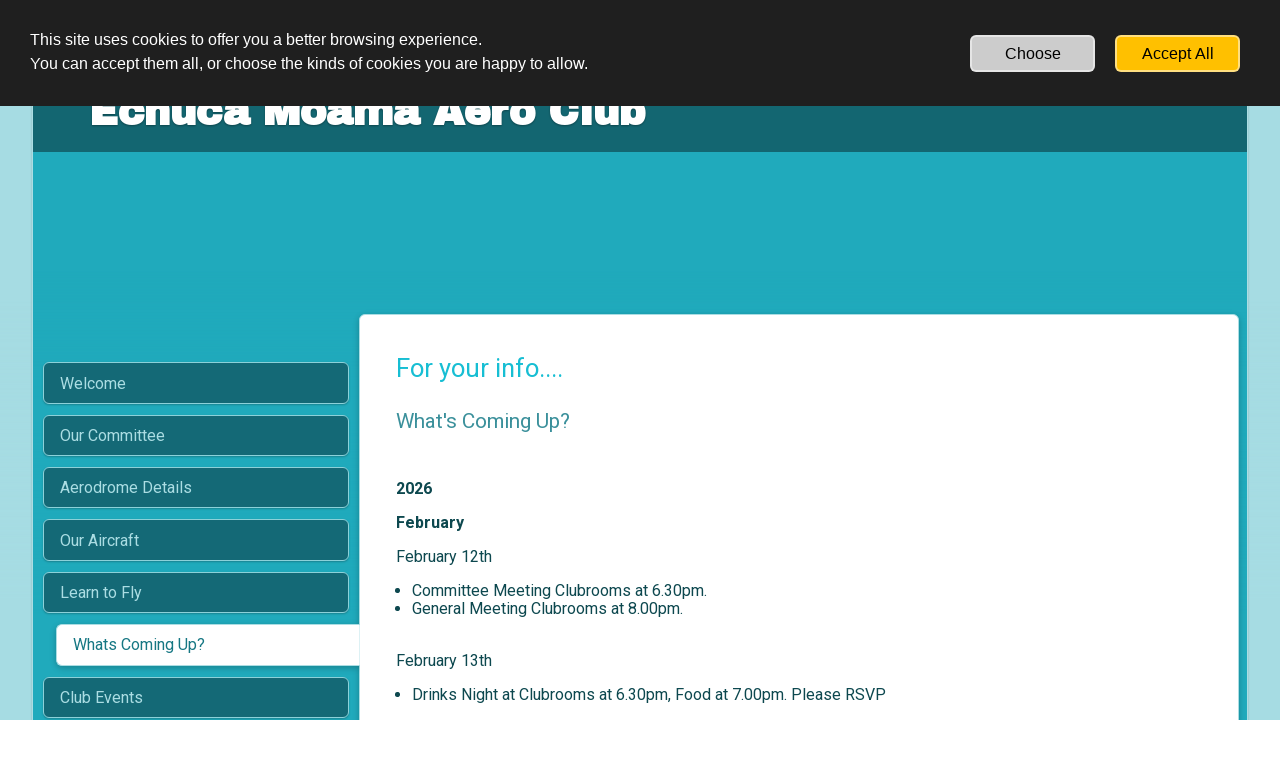

--- FILE ---
content_type: text/css
request_url: https://www.echucaaeroclub.com/css/sd_style.css?2492d9ff2a5198f550a933d9ff030dc1
body_size: 6775
content:
@import url('https://fonts.googleapis.com/css2?family=Nunito+Sans:ital,opsz,wght@0,6..12,200..900;1,6..12,200..900&display=swap');
@import url('https://fonts.googleapis.com/css?family=Roboto:100,300,400,500,700,900&display=swap'); 
@import url("https://fonts.googleapis.com/css?family=Roboto:400,700&display=swap");
@import url("https://fonts.googleapis.com/css?family=Archivo+Black:400&display=swap");

html{ font-family:sans-serif; -ms-text-size-adjust:100%; -webkit-text-size-adjust:100%;}body{ margin:0;}article,aside,details,figcaption,figure,footer,header,hgroup,main,menu,nav,section,summary{ display:block;}audio,canvas,progress,video{ display:inline-block; vertical-align:baseline;}audio:not([controls]){ display:none; height:0;}[hidden],template{ display:none;}a{ background-color:transparent;}a:active,a:hover{ outline:0;}abbr[title]{ border-bottom:1px dotted;}b,strong{ font-weight:bold;}dfn{ font-style:italic;}h1{ font-size:2em; margin:0.67em 0;}mark{ background:#ff0; color:#000;}small{ font-size:80%;}sub,sup{ font-size:75%; line-height:0; position:relative; vertical-align:baseline;}sup{ top:-0.5em;}sub{ bottom:-0.25em;}img{ border:0;}svg:not(:root){ overflow:hidden;}figure{ margin:1em 40px;}hr{ box-sizing:content-box; height:0; color:var(--separator-line--color); margin-top:var(--separator-line--margin-top); margin-bottom:var(--separator-line--margin-bottom); border:0px; border-top:1px solid;}pre{ overflow:auto;}pre::-webkit-scrollbar{ display:none;}code,kbd,pre,samp{ font-family:monospace, monospace; font-size:1em;}button,input,optgroup,select,textarea{ color:inherit; font:inherit; margin:0;}button{ overflow:visible;}button,select{ text-transform:none;}button,html input[type="button"], input[type="reset"],input[type="submit"]{ -webkit-appearance:button; cursor:pointer;}button[disabled]{ cursor:default;}html input[disabled],textarea[disabled]{ cursor:default !important; background-color:#e0e0e0 !important;}button::-moz-focus-inner,input::-moz-focus-inner{ border:0; padding:0;}input{ line-height:normal;}input[type="checkbox"],input[type="radio"]{ box-sizing:border-box; padding:0;}input[type="number"]::-webkit-inner-spin-button,input[type="number"]::-webkit-outer-spin-button{ height:auto;}input[type="search"]{ -webkit-appearance:textfield; box-sizing:content-box;}input[type="search"]::-webkit-search-cancel-button,input[type="search"]::-webkit-search-decoration{ -webkit-appearance:none;}fieldset{ border:1px solid #c0c0c0; margin:0 2px; padding:0.35em 0.625em 0.75em;}legend{ border:0; padding:0;}textarea{ overflow:auto;}optgroup{ font-weight:bold;}table{ border-collapse:collapse; border-spacing:0;}td,th{ padding:0;}.sd-text-cards-info{ color:var(--text-cards-info--color); font-size:var(--text-cards-info--font-size); font-weight:var(--text-cards-info--font-weight); line-height:var(--text-cards-info--line-height); letter-spacing:var(--text-cards-info--letter-spacing); text-shadow:var(--text-cards-info--text-shadow);}.sd-text-cards-action{ color:var(--text-cards-action--color); font-size:var(--text-cards-action--font-size); font-weight:var(--text-cards-action--font-weight); line-height:var(--text-cards-action--line-height); letter-spacing:var(--text-cards-action--letter-spacing); text-shadow:var(--text-cards-action--text-shadow);}.sd-text-panels-action{ color:var(--text-panels-action--color); font-size:var(--text-panels-action--font-size); font-weight:var(--text-panels-action--font-weight); line-height:var(--text-panels-action--line-height); letter-spacing:var(--text-panels-action--letter-spacing); text-shadow:var(--text-panels-action--text-shadow);}.sd-text-panels-title{ color:var(--text-panels-title--color); font-size:var(--text-panels-title--font-size); font-weight:var(--text-panels-title--font-weight); line-height:var(--text-panels-title--line-height); letter-spacing:var(--text-panels-title--letter-spacing); text-shadow:var(--text-panels-title--text-shadow);}.sd-text-block-preview-title{ color:var(--text-block-preview-title--color); font-size:var(--text-block-preview-title--font-size); line-height:var(--text-block-preview-title--line-height); letter-spacing:var(--text-block-preview-title--letter-spacing); text-shadow:var(--text-block-preview-title--text-shadow);}a > h2,.sd-cards-link,.sd-cards-link a,.sd-editor-sets-content-defalt a,.sd-editor-sets-content-tabs a,.ui-tabs-panel a,.sd-tips a,.sd-link{ color:var(--text-cards-link--color); font-size:var(--text-cards-link--font-size); font-weight:var(--text-cards-link--font-weight); line-height:var(--text-cards-link--line-height); letter-spacing:var(--text-cards-link--letter-spacing); text-shadow:var(--text-cards-link--text-shadow); text-decoration:var(--text-cards-link--text-decoration) !important; cursor:pointer;}.sd-explanation-card .sd-link,.sd-explanation-card .sd-link b, .sd-explanation-card .sd-link strong, .sd-explanation-card .sd-link a,.sd-explanation-card a,.sd-link-out-panel strong,.sd-link-out-panel a,.sd-link-out-panel b,.sd-link-out-panel,.sd-text-panel-link,.sd-register-tos a,.sd-dialog-scam-filter-strike a,.sd-dialog-scam-filter-strike-block-online a,.sd-dialog-scam-filter-block-thankyou a,.sd-dialog-scam-filter-block-lock-site a{ color:var(--text-panels-link--color); font-size:var(--text-panels-link--font-size); font-weight:var(--text-panels-link--font-weight); line-height:var(--text-cards-link--line-height); text-shadow:var(--text-panels-link--text-shadow); text-decoration:var(--text-panels-link--text-decoration) !important; cursor:pointer;}.sd-explanation-card .sd-link b:hover, .sd-explanation-card .sd-link strong:hover, .sd-explanation-card .sd-link a:hover,.sd-explanation-card a:hover,.sd-dialog-scam-filter-strike a:hover,.sd-dialog-scam-filter-strike-block-online a:hover,.sd-dialog-scam-filter-block-thankyou a:hover,.sd-dialog-scam-filter-block-lock-site a:hover{ color:var(--text-panels-link--color); opacity:0.7;}.sd-text-panels-info{ color:var(--text-panels-info--color); font-size:var(--text-panels-info--font-size); font-weight:var(--text-panels-info--font-weight); line-height:var(--text-panels-info--line-height); letter-spacing:var(--text-panels-info--letter-spacing); text-shadow:var(--text-panels-info--text-shadow);}.sd-text-success{ color:var(--text-success--color); font-size:var(--text-success--font-size); font-weight:var(--text-success--font-weight); line-height:var(--text-success--line-height); letter-spacing:var(--text-success--letter-spacing); text-shadow:var(--text-success--text-shadow);}.sd-text-panel-link{ line-height:35px;}.sd-text-panel-shadow-1{ text-shadow:2px 1px #21333e;}.sd-text-panel-shadow-2{ text-shadow:1px 1px #fff;}.sd-text-panel-small,.sd-text-panel-small .sd-cards-link{ font-size:14px;}.sd-text-panel-bold{ font-weight:500;}.sd-text-center{ text-align:center;}.sd-text-right{ text-align:right;}.sd-text-left{ text-align:left;}.sd-text-preview-1{ color:var(--preview-title--color);}.sd-text-preview-2{ color:var(--preview-text--color);}.sd-text-preview-3{ color:#202124;}.sd-text-preview-4{ color:#545454;}.sd-text-preview-domain-expired{ color:#ffa3a3;}.sd-mt-0{ margin-top:0px !important;}.sd-mt-1{ margin-top:10px !important;}.sd-mt-15{ margin-top:15px !important;}.sd-mb-0{ margin-bottom:0px !important;}.sd-mb-1{ margin-bottom:10px !important;}.sd-mb-2{ margin-bottom:6px !important;}.sd-mb-3{ margin-bottom:15px !important;}.sd-mb-4{ margin-bottom:5px !important;}.sd-mb-20{ margin-bottom:20px !important;}.sd-mb-30{ margin-bottom:30px !important;}.sd-pt-1{ padding-top:10px !important;}.sd-padding-1{ padding:3%;}.sd-text-panel-link:hover,.sd-link:hover,.sd-link-out-panel:hover,.sd-register-tos a:hover{ cursor:pointer; opacity:0.7;}.sd-dialog-content{ border-radius:var(--popup--border-radius); border-width:var(--popup--border-width); border-style:var(--popup--border-style); border-color:var(--popup--border-color); color:var(--popup--color);}.sd-editor-verify-email-popup-wrapper{ border-radius:var(--popup--border-radius); border-width:var(--popup--border-width); border-style:var(--popup--border-style); border-color:var(--popup--border-color); background-color:var(--popup--background-color); color:var(--popup--color);}.sd-dialog-icon{ border-bottom:var(--popup--border-width); border-style:var(--popup--border-style); border-color:var(--popup--border-color); background-color:var(--popup-title--background-color);}.sd-publish-problem-page-name-mandatory.sd-publish-title{ color:var(--publish-before-title--color); font-size:var(--publish-before-title--font-size); font-weight:var(--publish-before-title--font-weight); line-height:var(--publish-before-title--line-height); letter-spacing:var(--publish-before-title--letter-spacing);}.sd-publish-problem-page-name-directory.sd-publish-title,.sd-publish-problem-page-name-assistant.sd-publish-title{ color:var(--publish-optimize-title--color); font-size:var(--publish-optimize-title--font-size); font-weight:var(--publish-optimize-title--font-weight); line-height:var(--publish-optimize-title--line-height); letter-spacing:var(--publish-optimize-title--letter-spacing);}.sd-publish-list-title{ color:var(--publish-optimize-text--color); font-size:var(--publish-optimize-text--font-size); font-weight:var(--publish-optimize-text--font-weight); line-height:var(--publish-optimize-text--line-height); letter-spacing:var(--publish-optimize-text--letter-spacing);}.is-hidden{ display:none;}.imagelightbox-wrap{ cursor:pointer; position:fixed; z-index:10000; padding:0px; -ms-touch-action:none; touch-action:none; background-color:rgba(0, 0, 0, 1); -webkit-box-shadow:0 0 3.125em rgba( 0, 0, 0, .75 ); box-shadow:0 0 3.125em rgba( 0, 0, 0, .75 );}.slidenum{ position:absolute; bottom:0.3em; right:10px; z-index:10002; color:rgba(255,255,255,1);}#imagelightbox-loading,#imagelightbox-loading div{ border-radius:50%;}#imagelightbox-loading{ width:2.5em; height:2.5em; background-color:rgba(68,68,68,1); background-color:rgba( 0, 0, 0, .5 ); position:fixed; z-index:10003; top:50%; left:50%; padding:0.625em; margin:-1.25em 0 0 -1.25em; -webkit-box-shadow:0 0 2.5em rgba( 0, 0, 0, .75 ); box-shadow:0 0 2.5em rgba( 0, 0, 0, .75 );}#imagelightbox-loading div{ width:1.25em; height:1.25em; background-color:rgba(255,255,255,1); -webkit-animation:imagelightbox-loading .5s ease infinite; animation:imagelightbox-loading .5s ease infinite;}@-webkit-keyframes imagelightbox-loading{ from{opacity:.5;-webkit-transform:scale( .75 );} 50% {opacity:1; -webkit-transform:scale( 1 );} to {opacity:.5;-webkit-transform:scale( .75 );}}@keyframes imagelightbox-loading{ from{opacity:.5;transform:scale( .75 );} 50% {opacity:1; transform:scale( 1 );} to {opacity:.5;transform:scale( .75 );}}#imagelightbox-overlay{ background-color:rgba(255,255,255,1); background-color:rgba( 0, 0, 0, 0.6 ); position:fixed; z-index:9998; top:0; right:0; bottom:0; left:0;}#imagelightbox-close{ width:2.5em; height:2.5em; text-align:left; background-color:rgba(0, 0, 0, 0.7); border-radius:50%; position:absolute; z-index:10002; top:-1em; right:-1em; -webkit-transition:color .3s ease; transition:color .3s ease;}#imagelightbox-close:hover,#imagelightbox-close:focus{ background-color:rgba(17, 17, 17,1); outline:none;}#imagelightbox-close:before,#imagelightbox-close:after{ width:2px; background-color:rgba(255,255,255,1); content:''; position:absolute; top:20%; bottom:20%; left:50%; margin-left:-1px;}#imagelightbox-close:before{ -webkit-transform:rotate( 45deg ); -ms-transform:rotate( 45deg ); transform:rotate( 45deg );}#imagelightbox-close:after{ -webkit-transform:rotate( -45deg ); -ms-transform:rotate( -45deg ); transform:rotate( -45deg );}#imagelightbox-caption{ text-align:left; color:rgba(255,255,255,1); background-color:rgba(0, 0, 0, 0.7); position:absolute; z-index:10001; left:0; right:0; bottom:0; padding:0.3em 0.625em 0.4em;}.imagelightbox-arrow{ width:3.3em; height:6.5em; background-color:rgba( 0, 0, 0, 1 ); vertical-align:middle; display:block; position:absolute; z-index:10001; top:50%; margin-top:-3.75em; border:none;}.imagelightbox-arrow:focus{ outline:none;}.imagelightbox-arrow-left{ left:-3em; border-radius:10px 0 0 10px;}.imagelightbox-arrow-right{ right:-3em; border-radius:0 10px 10px 0;}.imagelightbox-arrow:before{ width:0; height:0; border:1em solid transparent; content:''; display:inline-block; margin-bottom:-0.125em;}.imagelightbox-arrow-left:before{ border-left:none; border-right-color:rgba(255,255,255,1); margin-left:-0.313em;}.imagelightbox-arrow-right:before{ border-right:none; border-left-color:rgba(255,255,255,1); margin-right:-0.313em;}#imagelightbox-loading,#imagelightbox-overlay,#imagelightbox-close,#imagelightbox-caption,.imagelightbox-arrow{ -webkit-animation:fade-in .25s linear; animation:fade-in .25s linear;}@-webkit-keyframes fade-in{ from {opacity:0;} to {opacity:1;}}@keyframes fade-in{ from {opacity:0;} to {opacity:1;}}@media only screen and (max-width:600px){ .imagelightbox-arrow{ width:2em; height:4em; background-color:rgba( 0, 0, 0, 1 ); vertical-align:middle; display:block; position:absolute; z-index:10001; top:50%; margin-top:-2em; border:none; } .imagelightbox-arrow:focus{ outline:none; } .imagelightbox-arrow-left{ left:-1em; border-radius:10px 0 0 10px; } .imagelightbox-arrow-right{ right:-1em; border-radius:0 10px 10px 0; } .imagelightbox-arrow:before{ width:0; height:0; border:1em solid transparent; content:''; display:inline-block; margin-bottom:-0.125em; } .imagelightbox-arrow-left:before{ border-left:none; border-right-color:rgba(255,255,255,1); margin-left:-0.313em; } .imagelightbox-arrow-right:before{ border-right:none; border-left-color:rgba(255,255,255,1); margin-right:-0.2em; }}html,body{ margin:0;}.swiper{ width:100%; height:100%; position:fixed; top:0; z-index:999; background-color:rgba(0, 0, 0, 0.8);}.swiper-slide{ text-align:center; font-size:18px; position:relative;}.swiper-slide .swiper-image-container{ position:relative; vertical-align:middle; margin:0 auto; text-align:left; z-index:1045; transform:translateY(-50%); top:50%; width:max-content; max-width:100%; cursor:grab;}.swiper-slide img{ width:auto; max-width:100%; height:auto; display:block; line-height:0; -webkit-box-sizing:border-box; -moz-box-sizing:border-box; box-sizing:border-box; padding:40px 0; margin:0 auto;}.swiper-caption{ color:#fff; font-size:15px; position:absolute; margin-top:-40px; width:100%; padding:10px 5px; box-sizing:border-box; opacity:0; transition:opacity .12s linear !important; text-align:center; background-color:rgba(0, 0, 0, 0.6);}.swiper-slide-active .swiper-caption{ opacity:1;}.swiper-slide-active .swiper-caption.swiper-caption-hide{ opacity:0;}.swiper-caption-ecom{ color:#fff; margin-top:10px;}.swiper-pagination{ text-align:left; top:15px !important; left:1% !important; color:rgba(255,255,255,0.8) !important; width:auto; bottom:auto; font-size:15px; min-width:10%; text-align:center;}.swiper-close-button{ position:absolute; font-size:28px; top:0; right:0; z-index:10; color:#fff; text-align:center; width:10%; cursor:pointer; width:auto; padding:0px 10px;}.swiper-close-button.swiper-closebtn-hide{ opacity:0;}.swiper-hidden{ display:none;}.swiper-button-next,.swiper-button-prev{ height:100vh; top:0; width:11%; opacity:1; transition:opacity .12s linear !important;}.swiper-button-next:hover,.swiper-button-prev:hover{ opacity:0.6;}.swiper-button-next::after,.swiper-button-prev::after{ font-size:28px !important; font-weight:bold; color:#fff; text-shadow:0px 1px 4px rgba(0,0,0,0.5);}.swiper-button-next{ right:0;}.swiper-button-prev{ left:0;}.swiper-button-next.swiper-nav-hide,.swiper-button-prev.swiper-nav-hide,.swiper-hidetool .swiper-button-next,.swiper-hidetool .swiper-button-prev{ opacity:0;}.swiper-fixed .swiper-image-container{ width:auto;}.swiper-fixed .swiper-slide img{ padding:0px;}.swiper-fixed .swiper-caption{ bottom:0;}@media only screen and (max-width:1100px){ .swiper-close-button{ top:7px !important; right:1% !important; }}#swiper-imagelightbox[dir=rtl] .swiper-pagination{ right:1% !important; left:auto !important;}#swiper-imagelightbox[dir=rtl] .swiper-close-button{ right:auto !important;}@media only screen and (max-width:1100px){ #swiper-imagelightbox[dir=rtl] .swiper-close-button{ left:1% !important; }}.sd-icon-brand7:before{ color:#4285f4;}.sd-icon-brand19:before{ color:#1ab7ea;}.sd-icon-instagram::before{ color:transparent !important; background:linear-gradient(180deg, #405DE6 0%, #833AB4 20%, #C13584 30%, #E1306C 40%, #F77737 60%, #F56040 70%,#F77737 80%, #FCAF45 90% ,#FFDC80 100%); background-clip:border-box; -webkit-background-clip:text; background-clip:text; display:inline-block;}.sd-icon-tiktok{ text-shadow:-2px 0 #2dd3ef, 0 1px #f51e1e, 2px 0 #e20606, 0 0px #e00d21;}.sd-icon-telegram::before{ color:#25a2e0;}@font-face{ font-family:'SDV2'; src: url('/fonts/sdv2/SDV2.eot?o79hfc'); src: url('/fonts/sdv2/SDV2.eot?o79hfc#iefix') format('embedded-opentype'), url('/fonts/sdv2/SDV2.ttf?o79hfc') format('truetype'), url('/fonts/sdv2/SDV2.woff?o79hfc') format('woff'), url('/fonts/sdv2/SDV2.svg?o79hfc#SDV2') format('svg'); font-weight:normal; font-style:normal; font-display:block;}[class^="sd-icon-"]:before, [class*=" sd-icon-"]:before{ font-family:'SDV2'; speak:none; font-style:normal; font-weight:normal; font-variant:normal; text-transform:none; -webkit-font-smoothing:antialiased; -moz-osx-font-smoothing:grayscale;}.sd-icon-wechat:before{ content:"\e96f";}.sd-icon-weixin:before{ content:"\e96f";}.sd-icon-telegram:before{ content:"\e92f";}.sd-icon-snapchat:before{ content:"\e930";}.sd-icon-indent:before{ content:"\e906";}.sd-icon-discord:before{ content:"\e972"; color:#7289da;}.sd-icon-wechat1:before{ content:"\e970"; color:#7bb32e;}.sd-icon-microsoftteams:before{ content:"\e971"; color:#6264a7;}.sd-icon-logo .path1:before{ content:"\e931"; color:rgb(0, 0, 0);}.sd-icon-logo .path2:before{ content:"\e932"; margin-left:-1em; color:rgb(255, 255, 255);}.sd-icon-Line-brand .path1:before{ content:"\e933"; color:rgb(6, 199, 85);}.sd-icon-Line-brand .path2:before{ content:"\e934"; margin-left:-1em; color:rgb(18, 201, 93);}.sd-icon-Line-brand .path3:before{ content:"\e936"; margin-left:-1em; color:rgb(19, 202, 94);}.sd-icon-Line-brand .path4:before{ content:"\e944"; margin-left:-1em; color:rgb(17, 201, 92);}.sd-icon-Line-brand .path5:before{ content:"\e948"; margin-left:-1em; color:rgb(15, 201, 91);}.sd-icon-youtube1:before{ content:"\e96e"; color:#ff0033;}.sd-icon-whatsapp:before{ content:"\e94d"; color:#25d366;}.sd-icon-vk1:before{ content:"\e950"; color:#4680c2;}.sd-icon-viber:before{ content:"\e953"; color:#665cac;}.sd-icon-tiktok:before{ content:"\e954";}.sd-icon-snapchat1:before{ content:"\e95e"; color:#fffc00;}.sd-icon-skype:before{ content:"\e95f"; color:#00aff0;}.sd-icon-messenger:before{ content:"\e960"; color:#0067F9;}.sd-icon-linkedin:before{ content:"\e969"; color:#0077b5;}.sd-icon-line:before{ content:"\e96a"; color:#00c300;}.sd-icon-facebook:before{ content:"\e96b"; color:#1877f2;}.sd-icon-instagram:before{ content:"\e96c"; color:#e4405f;}.sd-icon-x:before{ content:"\e96d";}.sd-icon-twitter:before{ content:"\e96d";}.sd-icon-H3e:before{ content:"\e919";}.sd-icon-format-h3-FILL0-wght400-GRAD0-opsz24:before{ content:"\e91d";}.sd-icon-change-exchange-icon:before{ content:"\e967";}.sd-icon-sellfy:before{ content:"\e903"; color:#21b352;}.sd-icon-gumroad:before{ content:"\e904"; color:#36a9ae;}.sd-icon-content-copy:before{ content:"\e14d";}.sd-icon-cloud-off:before{ content:"\e2c1";}.sd-icon-cloud-queue:before{ content:"\e2c2";}.sd-icon-keyboard-arrow-down:before{ content:"\e313";}.sd-icon-keyboard-arrow-left:before{ content:"\e314";}.sd-icon-keyboard-arrow-right:before{ content:"\e315";}.sd-icon-keyboard-arrow-up:before{ content:"\e316";}.sd-icon-laptop-mac:before{ content:"\e320";}.sd-icon-navigate-before:before{ content:"\e408";}.sd-icon-navigate-next:before{ content:"\e409";}.sd-icon-do-not-disturb-alt:before{ content:"\e611";}.sd-icon-check-circle:before{ content:"\e86c";}.sd-icon-help:before{ content:"\e887";}.sd-icon-help-outline:before{ content:"\e8fd";}.sd-icon-trash:before{ content:"\e908";}.sd-icon-user:before{ content:"\e909";}.sd-icon-settings:before{ content:"\e90a";}.sd-icon-pen:before{ content:"\e90c";}.sd-icon-params:before{ content:"\e90e";}.sd-icon-brand1:before{ content:"\e90f";}.sd-icon-world:before{ content:"\e910";}.sd-icon-brand5:before{ content:"\e911";}.sd-icon-brand7:before{ content:"\e913";}.sd-icon-brand8:before{ content:"\e914";}.sd-icon-brand9:before{ content:"\e915";}.sd-icon-brand10:before{ content:"\e916";}.sd-icon-brand13:before{ content:"\e91a";}.sd-icon-brand14:before{ content:"\e91b";}.sd-icon-brand15:before{ content:"\e91c";}.sd-icon-brand17:before{ content:"\e91e";}.sd-icon-user3:before{ content:"\e920";}.sd-icon-user4:before{ content:"\e921";}.sd-icon-edit:before{ content:"\e922";}.sd-icon-share:before{ content:"\e923";}.sd-icon-tick:before{ content:"\e926";}.sd-icon-plus:before{ content:"\e927";}.sd-icon-minus:before{ content:"\e928";}.sd-icon-arrow-right-thick:before{ content:"\e929";}.sd-icon-arrow-left-thick:before{ content:"\e92a";}.sd-icon-arrow-down-thick:before{ content:"\e92c";}.sd-icon-arrow-down-outline:before{ content:"\e935";}.sd-icon-warning-outline:before{ content:"\e937";}.sd-icon-info-outline:before{ content:"\e938";}.sd-icon-key:before{ content:"\e939";}.sd-icon-search:before{ content:"\e93a";}.sd-icon-brand20:before{ content:"\e93b";}.sd-icon-bulb:before{ content:"\e93c";}.sd-icon-palette:before{ content:"\e93d";}.sd-icon-location3:before{ content:"\e93e";}.sd-icon-stack:before{ content:"\e93f";}.sd-icon-phone:before{ content:"\e940";}.sd-icon-news:before{ content:"\e941";}.sd-icon-mail:before{ content:"\e942";}.sd-icon-photo:before{ content:"\e943";}.sd-icon-megaphone:before{ content:"\e945";}.sd-icon-study:before{ content:"\e946";}.sd-icon-lab:before{ content:"\e947";}.sd-icon-wallet:before{ content:"\e949";}.sd-icon-pencil-ruler2:before{ content:"\e94a";}.sd-icon-brand21:before{ content:"\e94b";}.sd-icon-image:before{ content:"\e94c";}.sd-icon-play:before{ content:"\e94e";}.sd-icon-brand22:before{ content:"\e94f";}.sd-icon-lifebuoy:before{ content:"\e951";}.sd-icon-brand23:before{ content:"\e952";}.sd-icon-home:before{ content:"\e955";}.sd-icon-home-outline:before{ content:"\e956";}.sd-icon-shop:before{ content:"\e957";}.sd-icon-banknote:before{ content:"\e958";}.sd-icon-brand18:before{ content:"\e959";}.sd-icon-brand19:before{ content:"\e95a";}.sd-icon-cloud2:before{ content:"\e95b";}.sd-icon-arrow-repeat-outline:before{ content:"\e95c";}.sd-icon-heart2:before{ content:"\e95d";}.sd-icon-file-text2:before{ content:"\e961";}.sd-icon-like:before{ content:"\e963";}.sd-icon-eye2:before{ content:"\e964";}.sd-icon-brush2:before{ content:"\e965";}.sd-icon-cloud-download:before{ content:"\e988";}.sd-icon-cloud-cross:before{ content:"\e990";}.sd-icon-magic-wand:before{ content:"\e997";}.sd-icon-shield:before{ content:"\e9a1";}.sd-icon-shield-user:before{ content:"\e9a9";}.sd-icon-lock2:before{ content:"\e9b4";}.sd-icon-unlock3:before{ content:"\e9b5";}.sd-icon-list-numbered:before{ content:"\e9b9";}.sd-icon-list2:before{ content:"\e9bb";}.sd-icon-eye:before{ content:"\e9ce";}.sd-icon-eye-blocked:before{ content:"\e9d1";}.sd-icon-recycle2:before{ content:"\e9d7";}.sd-icon-trash2:before{ content:"\e9d8";}.sd-icon-happy:before{ content:"\e9df";}.sd-icon-cool:before{ content:"\e9eb";}.sd-icon-envelope:before{ content:"\e9f2";}.sd-icon-confused:before{ content:"\e9f5";}.sd-icon-cross:before{ content:"\ea0f";}.sd-icon-checkmark:before{ content:"\ea10";}.sd-icon-checkmark2:before{ content:"\ea11";}.sd-icon-play3:before{ content:"\ea1c";}.sd-icon-file-user:before{ content:"\ea26";}.sd-icon-loop2:before{ content:"\ea2e";}.sd-icon-arrow-right:before{ content:"\ea34";}.sd-icon-circle-up:before{ content:"\ea41";}.sd-icon-circle-right:before{ content:"\ea42";}.sd-icon-circle-down:before{ content:"\ea43";}.sd-icon-circle-left:before{ content:"\ea44";}.sd-icon-exit:before{ content:"\ea50";}.sd-icon-photo-album:before{ content:"\ea75";}.sd-icon-google:before{ content:"\ea88";}.sd-icon-whatsapp1:before{ content:"\ea93";}.sd-icon-youtube:before{ content:"\ea9d";}.sd-icon-book:before{ content:"\eaa3";}.sd-icon-business-card:before{ content:"\eab1";}.sd-icon-appleinc:before{ content:"\eabe";}.sd-icon-android:before{ content:"\eac0";}.sd-icon-skype1:before{ content:"\eac5";}.sd-icon-cart2:before{ content:"\eb28";}.sd-icon-tag2:before{ content:"\eb33";}.sd-icon-phone-bubble:before{ content:"\eb53";}.sd-icon-telephone2:before{ content:"\eb60";}.sd-icon-map-marker:before{ content:"\eb65";}.sd-icon-map2:before{ content:"\eb70";}.sd-icon-calendar:before{ content:"\eb73";}.sd-icon-calendar3:before{ content:"\eb75";}.sd-icon-calendar4:before{ content:"\eb76";}.sd-icon-smartphone2:before{ content:"\eba6";}.sd-icon-smartphone-rotate:before{ content:"\ebb6";}.sd-icon-power22:before{ content:"\ebd4";}.sd-icon-bubble-check:before{ content:"\ec0d";}.sd-icon-bubbles22:before{ content:"\ec13";}.sd-icon-bubble-text2:before{ content:"\ec18";}.sd-icon-lifebuoy2:before{ content:"\ec38";}.sd-icon-chart-upward:before{ content:"\ec4b";}.sd-icon-chart:before{ content:"\ec4e";}.sd-icon-rocket:before{ content:"\eca8";}.sd-icon-earth:before{ content:"\ed18";}.sd-icon-network:before{ content:"\ed1a";}.sd-icon-robot:before{ content:"\ed3e";}.sd-icon-leap-backward:before{ content:"\ed8a";}.sd-icon-leap-forward:before{ content:"\ed8b";}.sd-icon-alarm-check:before{ content:"\eda8";}.sd-icon-link2:before{ content:"\edc7";}.sd-icon-unlink2:before{ content:"\edc8";}.sd-icon-menu2:before{ content:"\ede5";}.sd-icon-ul2:before{ content:"\ede7";}.sd-icon-chevron-up:before{ content:"\ee03";}.sd-icon-chevron-down:before{ content:"\ee04";}.sd-icon-chevron-left:before{ content:"\ee05";}.sd-icon-chevron-right:before{ content:"\ee06";}.sd-icon-cross-circle:before{ content:"\ee32";}.sd-icon-check-circle:before{ content:"\ee33";}.sd-icon-plus-circle:before{ content:"\ee4d";}.sd-icon-minus-circle:before{ content:"\ee4e";}.sd-icon-flip-vertical2:before{ content:"\eea3";}.sd-icon-flip-horizontal2:before{ content:"\eea4";}.sd-icon-text-size:before{ content:"\eec5";}.sd-icon-bold2:before{ content:"\eec9";}.sd-icon-italic2:before{ content:"\eeca";}.sd-icon-text-align-left:before{ content:"\eed1";}.sd-icon-text-align-center:before{ content:"\eed2";}.sd-icon-text-align-right:before{ content:"\eed3";}.sd-icon-text-align-justify:before{ content:"\eed4";}.sd-icon-indent-decrease2:before{ content:"\eed6";}.sd-icon-indent-increase2:before{ content:"\eed7";}.sd-icon-handwriting:before{ content:"\eeea";}.sd-icon-palm:before{ content:"\eeec";}.sd-icon-tap:before{ content:"\eef3";}.sd-icon-vk:before{ content:"\e92e";}.sd-icon-brand:before{ content:"\e92e";}.sd-icon-social:before{ content:"\e92e";}.sd-icon-indent-increase:before{ content:"\e907";}.sd-icon-wysiwyg:before{ content:"\e907";}.sd-icon-indent-decrease:before{ content:"\e90b";}.sd-icon-wysiwyg1:before{ content:"\e90b";}.sd-icon-paypal:before{ content:"\e901";}.sd-icon-brand2:before{ content:"\e901";}.sd-icon-donate:before{ content:"\e901";}.sd-icon-mail-envelope-open:before{ content:"\e91f";}.sd-icon-mail-envelope-closed:before{ content:"\e924";}.sd-icon-mail-envelope-open1:before{ content:"\e925";}.sd-icon-cloud:before{ content:"\e900";}.sd-icon-weather:before{ content:"\e900";}.sd-icon-triangle-up:before{ content:"\e90d";}.sd-icon-triangle-right:before{ content:"\e912";}.sd-icon-triangle-left:before{ content:"\e917";}.sd-icon-triangle-down:before{ content:"\e918";}.sd-icon-dots-three-vertical:before{ content:"\e962";}.sd-icon-envelope1:before{ content:"\e92b";}.sd-icon-envelope-open:before{ content:"\e92d";}.sd-icon-unlink:before{ content:"\e905";}.sd-icon-url:before{ content:"\e905";}.sd-icon-easter-egg:before{ content:"\e968";}.sd-icon-holiday:before{ content:"\e968";}.sd-icon-decorated-egg:before{ content:"\e968";}.sd-icon-paschal-egg:before{ content:"\e968";}.sd-icon-menu:before{ content:"\e966";}.sd-icon-dots:before{ content:"\e966";}.sd-icon-smart-button:before{ content:"\e902";}#sd-gdpr-container{ position:fixed; width:100%; z-index:10000; top:0; left:0; display:none; height:auto; overflow:auto; font-family:"Helvetica Neue Light", "HelveticaNeue-Light", "Helvetica Neue", Calibri, Helvetica, Arial;}#sd-gdpr-backdrop{ position:fixed; top:0; right:0; bottom:0; left:0; z-index:10; display:none; background:rgba(17, 26, 33, 0.6);}.sd-container-hight{ height:inherit !important;}.sd-gdpr-hr{ border-bottom:white 2px dotted; margin-top:30px; margin-bottom:25px;}#sd-gdpr-container-main{ position:relative; width:100%; background:#1f1f1f; padding:15px 15px 8px 15px; min-height:75px; display:inline-block;}.sd-cookies-setting-div{ text-align:center; margin-top:5px;}#sd-cookies-setting{ font-size:13px; padding-top:5px; margin-bottom:7px; display:inline-block; background-color:rgba(69, 69, 69, 0.5); height:24px; border-radius:15px; padding:4px 10px; min-width:100px; color:rgba(255, 255, 255, 0.85);}#sd-cookies-setting:hover{ opacity:0.8; cursor:pointer;}#sd-gdpr-container-setting{ position:relative; width:98%; background:#222222; margin:auto; padding:24px; border-radius:13px; display:none; top:5px; border:1px solid rgba(255, 255, 255, 0.5); z-index:15;}.sd-gdpr-setting-title-div{ margin:15px 20px 30px 20px;}.sd-gdpr-intro{ color:#fff; width:100%; float:left; margin-bottom:8px;}.sd-gdpr-intro-text{ margin-bottom:5px; font-size:14px;}.sd-gdpr-col{ display:inline-block; width:100%; color:#fff; margin-bottom:10px; margin-right:6px;}.sd-gdpr-col-last{ padding-right:0;}.sd-gdpr-button{ text-align:right; margin-top:15px;}.sd-gdpr-button button{ color:#000; background-color:#CCC; border-radius:6px; padding:7px 15px; min-width:125px; border:2px solid rgba(255, 255, 255, 0.5); margin-bottom:10px;}.sd-gdpr-button button:hover{ opacity:0.8; cursor:pointer;}#sd-gdpr-cancel{ float:left;}.sd-gdpr-setting-title{ color:white; font-weight:bold; margin-bottom:8px; font-size:20px;}.sd-gdpr-setting-text{ color:white; margin-bottom:8px;}.sd-gdpr-col-title{ font-size:18px; font-weight:500; margin-bottom:10px; color:#FFC000;}.sd-onoffswitch-text-input{ text-align:right;}.sd-gdpr-button-accept{ background-color:#FFC000 !important;}.switch{ position:relative; display:inline-block; width:65px; height:32px;}.switch input{ opacity:0; width:0; height:0;}.slider{ position:absolute; cursor:pointer; top:0; left:0; right:0; bottom:1px; background-color:#ccc; -webkit-transition:.4s; transition:.4s;}.slider:before{ position:absolute; content:""; height:30px; width:30px; left:0px; bottom:0px; background-color:white; -webkit-transition:.4s; transition:.4s; border:1px solid #999999;}input:checked + .slider{ background-color:rgba(0, 162, 23, 1); border:1px solid #999999;}input:focus + .slider{ box-shadow:0 0 1px #31d90e; border:1px solid #999999; bottom:1px;}input:checked + .slider:before{ left:33px;}.sd-onoffswitch-div{ text-align:right;}.slider.round{ border-radius:36px;}.slider.round:before{ border-radius:50%;}.noscroll{ -webkit-overflow-scrolling:touch !important; -ms-touch-action:manipulation !important; touch-action:manipulation !important; overflow:hidden !important; height:100% !important;}@media only screen and (min-width:900px){ #sd-gdpr-container-main{ padding-bottom:20px !important; padding:30px; } .sd-gdpr-button button{ margin-left:16px; margin-bottom:0; } .sd-gdpr-button{ margin-top:5px; margin-right:10px; } #sd-gdpr-container-setting{ width:900px; top:60px; } .sd-gdpr-col{ width:32%; float:left; padding:0 20px; border-right:0.5px solid #bababa; margin-bottom:30px; } #sd-gdpr-container-setting hr{ display:none; } .sd-gdpr-col-text{ min-height:270px; } .sd-gdpr-intro-text{ font-size:16px; }}@media only screen and (min-width:960px){ .sd-gdpr-intro{ width:65%; }}@media only screen and (min-width:1024px){ #sd-gdpr-container-setting{ width:950px; }}@media only screen and (min-width:1280px){ #sd-gdpr-container-setting{ width:1000px; }}

--- FILE ---
content_type: application/javascript
request_url: https://www.echucaaeroclub.com/js/sd_js.js?9935d96213bc09d478296d11cecf276e
body_size: 16887
content:
var mySwiper;$(document).ready(function(){$(document).on('click','[data-imagelightbox=show]',function(e){e.preventDefault();mySwiperStart($(this));});$(document).on('click','#swiper-imagelightbox',function(e){e.preventDefault();});$(document).on('click','.swiper-close-button',function(){hideSwiper();});$(window).on("resize",function(){imageViwer();closeButtonViwer();});});function mySwiperStart(_this){$('#swiper-imagelightbox').removeClass('swiper-hidden');addAllImagesToSwiper();mySwiper=new Swiper("#swiper-imagelightbox",{loop:true,lazyPreloadPrevNext:1,initialSlide:$('a[data-imagelightbox="show"]').index(_this),speed:0,pagination:{el:".swiper-pagination",type:"fraction",},navigation:{nextEl:'.swiper-button-next',prevEl:'.swiper-button-prev',},keyboard:{enabled:true,onlyInViewport:true,},onAny(eventName,...args){if(eventName=="click"){if($('[data-imagelightbox=show]').length>1){if($('#swiper-imagelightbox').hasClass('swiper-hidetool')){$('#swiper-imagelightbox').removeClass('swiper-hidetool');}else{$('#swiper-imagelightbox').addClass('swiper-hidetool');}}else{hideSwiper();}}
var touchEnd=false;if(eventName=="setTransition"){$('.swiper-caption').addClass('swiper-caption-hide');if($(window).width()>1100)
$('.swiper-close-button').addClass('swiper-closebtn-hide');$('.swiper-button-next').addClass('swiper-nav-hide');$('.swiper-button-prev').addClass('swiper-nav-hide');}
if(eventName=="touchEnd"){touchEnd=true;}
if(eventName=="transitionEnd"){$('.swiper-caption').removeClass('swiper-caption-hide');captionViwer();$('.swiper-close-button').removeClass('swiper-closebtn-hide');closeButtonViwer();$('.swiper-button-next').removeClass('swiper-nav-hide');$('.swiper-button-prev').removeClass('swiper-nav-hide');}else if(touchEnd==true){$('.swiper-caption').removeClass('swiper-caption-hide');captionViwer();$('.swiper-close-button').removeClass('swiper-closebtn-hide');closeButtonViwer();$('.swiper-button-next').removeClass('swiper-nav-hide');$('.swiper-button-prev').removeClass('swiper-nav-hide');}
if(eventName=="keyPress"){if(args[1]===27){hideSwiper();}}}});$('.swiper-image-container img').css('max-height',$(window).height());}
function addAllImagesToSwiper(){$('.swiper-wrapper').html('');$('.swiper-close-button').hide();$('[data-imagelightbox=show]').each(function(i,v){var slide=$('<div>').addClass('swiper-slide');var imageContainer=$('<div>').addClass('swiper-image-container');var imageEle='<img src='+$(this).attr("href")+' loading="lazy" />';var imageCaptionShow=$(this).find('img').attr('sd-img-show-desc');var ecomCodeHtml=$(this).parents('.sd-block-image').find('.sd-block-ecom-code').clone();var caption=$('<div>').addClass('swiper-caption');if(imageCaptionShow==1){var captionText=$(this).find('img').attr('alt');caption.text(captionText);}
if(ecomCodeHtml.length>0){var ecomCode=$('<div>').addClass('swiper-caption-ecom');ecomCode.html(ecomCodeHtml);caption.append(ecomCode);}
var imageClone=$(imageEle).on('load',function(){if(imageCaptionShow==1||ecomCodeHtml.length>0){imageContainer.append(caption);captionViwer();}
$('.swiper-close-button').show();closeButtonViwer();});imageContainer.append(imageClone);imageContainer.append('<div class="swiper-lazy-preloader swiper-lazy-preloader-white"></div>');slide.append(imageContainer);$('.swiper-wrapper').append(slide);});}
function hideSwiper(){if(mySwiper==undefined||mySwiper.slides==undefined)
return false;$('#swiper-imagelightbox').addClass('swiper-hidden').removeClass('swiper-hidetool');mySwiper.destroy(true,true);$('.swiper-wrapper').html('');}
function imageViwer(){$('.swiper-image-container img').css('max-height',$(window).height());if($(window).height()>507){$('#swiper-imagelightbox').removeClass('swiper-fixed');}else{$('#swiper-imagelightbox').addClass('swiper-fixed');}
captionViwer();}
function captionViwer(){var spaceHeight=($(window).height()-$(".swiper-slide-active img").height())/ 2;var captionHeight=$('.swiper-slide-active .swiper-caption').outerHeight();var top=0;if(captionHeight>spaceHeight){top=captionHeight-spaceHeight;}
$('.swiper-caption').css('margin-top',-40-top+"px");}
function closeButtonViwer(){var image=$(".swiper-slide-active .swiper-image-container").position();if(image!=undefined){var image_left=($(window).width()-$(".swiper-slide-active .swiper-image-container img").width())/ 2;if(image_left-50<($(window).width()/2)-100&&image.top<($(window).height()/2)-100){$('.swiper-close-button').show();if($('#swiper-imagelightbox').attr('dir')=='rtl')
$('.swiper-close-button').css({top:image.top+"px",left:image_left-50+"px",right:""});else{$('.swiper-close-button').css({top:image.top+"px",right:image_left-50+"px",left:""});}}else{if($(window).width()>1100)
$('.swiper-close-button').hide();}}}!function(e,t){"object"==typeof exports&&"undefined"!=typeof module?module.exports=t():"function"==typeof define&&define.amd?define(t):e.validator=t()}(this,function(){"use strict";function e(e){if(!("string"==typeof e||e instanceof String))throw new TypeError("This library (validator.js) validates strings only")}function t(t){return e(t),t=Date.parse(t),isNaN(t)?null:new Date(t)}function r(t){return e(t),parseFloat(t)}function o(e){return"object"===(void 0===e?"undefined":_(e))&&null!==e?e="function"==typeof e.toString?e.toString():"[object Object]":(null===e||void 0===e||isNaN(e)&&!e.length)&&(e=""),String(e)}function i(){var e=arguments.length>0&&void 0!==arguments[0]?arguments[0]:{},t=arguments[1];for(var r in t)void 0===e[r]&&(e[r]=t[r]);return e}function n(t,r){e(t);var o=void 0,i=void 0;"object"===(void 0===r?"undefined":_(r))?(o=r.min||0,i=r.max):(o=arguments[1],i=arguments[2]);var n=encodeURI(t).split(/%..|./).length-1;return n>=o&&(void 0===i||n<=i)}function a(t,r){e(t),(r=i(r,v)).allow_trailing_dot&&"."===t[t.length-1]&&(t=t.substring(0,t.length-1));var o=t.split(".");if(r.require_tld){var n=o.pop();if(!o.length||!/^([a-z\u00a1-\uffff]{2,}|xn[a-z0-9-]{2,})$/i.test(n))return!1;if(/[\s\u2002-\u200B\u202F\u205F\u3000\uFEFF\uDB40\uDC20]/.test(n))return!1}for(var a,l=0;l<o.length;l++){if(a=o[l],r.allow_underscores&&(a=a.replace(/_/g,"")),!/^[a-z\u00a1-\uffff0-9-]+$/i.test(a))return!1;if(/[\uff01-\uff5e]/.test(a))return!1;if("-"===a[0]||"-"===a[a.length-1])return!1}return!0}function l(t){var r=arguments.length>1&&void 0!==arguments[1]?arguments[1]:"";if(e(t),!(r=String(r)))return l(t,4)||l(t,6);if("4"===r){if(!E.test(t))return!1;return t.split(".").sort(function(e,t){return e-t})[3]<=255}if("6"===r){var o=t.split(":"),i=!1,n=l(o[o.length-1],4),a=n?7:8;if(o.length>a)return!1;if("::"===t)return!0;"::"===t.substr(0,2)?(o.shift(),o.shift(),i=!0):"::"===t.substr(t.length-2)&&(o.pop(),o.pop(),i=!0);for(var s=0;s<o.length;++s)if(""===o[s]&&s>0&&s<o.length-1){if(i)return!1;i=!0}else if(n&&s===o.length-1);else if(!y.test(o[s]))return!1;return i?o.length>=1:o.length===a}return!1}function s(e){return"[object RegExp]"===Object.prototype.toString.call(e)}function u(e,t){for(var r=0;r<t.length;r++){var o=t[r];if(e===o||s(o)&&o.test(e))return!0}return!1}function d(t,r){e(t);var o=(r=r||{}).hasOwnProperty("allow_leading_zeroes")&&!r.allow_leading_zeroes?K:H,i=!r.hasOwnProperty("min")||t>=r.min,n=!r.hasOwnProperty("max")||t<=r.max,a=!r.hasOwnProperty("lt")||t<r.lt,l=!r.hasOwnProperty("gt")||t>r.gt;return o.test(t)&&i&&n&&a&&l}function c(t){return e(t),Q.test(t)}function f(t){var r=arguments.length>1&&void 0!==arguments[1]?arguments[1]:"";if(e(t),!(r=String(r)))return f(t,10)||f(t,13);var o=t.replace(/[\s-]+/g,""),i=0,n=void 0;if("10"===r){if(!ae.test(o))return!1;for(n=0;n<9;n++)i+=(n+1)*o.charAt(n);if("X"===o.charAt(9)?i+=100:i+=10*o.charAt(9),i%11==0)return!!o}else if("13"===r){if(!le.test(o))return!1;for(n=0;n<12;n++)i+=se[n%2]*o.charAt(n);if(o.charAt(12)-(10-i%10)%10==0)return!!o}return!1}function p(t,r){e(t);var o=r?new RegExp("^["+r+"]+","g"):/^\s+/g;return t.replace(o,"")}function g(t,r){e(t);for(var o=r?new RegExp("["+r+"]"):/\s/,i=t.length-1;i>=0&&o.test(t[i]);)i--;return i<t.length?t.substr(0,i+1):t}function h(t,r){return e(t),t.replace(new RegExp("["+r+"]+","g"),"")}for(var m,_="function"==typeof Symbol&&"symbol"==typeof Symbol.iterator?function(e){return typeof e}:function(e){return e&&"function"==typeof Symbol&&e.constructor===Symbol&&e!==Symbol.prototype?"symbol":typeof e},v={require_tld:!0,allow_underscores:!1,allow_trailing_dot:!1},$={allow_display_name:!1,require_display_name:!1,allow_utf8_local_part:!0,require_tld:!0},F=/^[a-z\d!#\$%&'\*\+\-\/=\?\^_`{\|}~\.\u00A0-\uD7FF\uF900-\uFDCF\uFDF0-\uFFEF]+[a-z\d!#\$%&'\*\+\-\/=\?\^_`{\|}~\,\.\u00A0-\uD7FF\uF900-\uFDCF\uFDF0-\uFFEF\s]*<(.+)>$/i,A=/^[a-z\d!#\$%&'\*\+\-\/=\?\^_`{\|}~]+$/i,x=/^([\s\x01-\x08\x0b\x0c\x0e-\x1f\x7f\x21\x23-\x5b\x5d-\x7e]|(\\[\x01-\x09\x0b\x0c\x0d-\x7f]))*$/i,S=/^[a-z\d!#\$%&'\*\+\-\/=\?\^_`{\|}~\u00A0-\uD7FF\uF900-\uFDCF\uFDF0-\uFFEF]+$/i,w=/^([\s\x01-\x08\x0b\x0c\x0e-\x1f\x7f\x21\x23-\x5b\x5d-\x7e\u00A0-\uD7FF\uF900-\uFDCF\uFDF0-\uFFEF]|(\\[\x01-\x09\x0b\x0c\x0d-\x7f\u00A0-\uD7FF\uF900-\uFDCF\uFDF0-\uFFEF]))*$/i,E=/^(\d{1,3})\.(\d{1,3})\.(\d{1,3})\.(\d{1,3})$/,y=/^[0-9A-F]{1,4}$/i,b={protocols:["http","https","ftp"],require_tld:!0,require_protocol:!1,require_host:!0,require_valid_protocol:!0,allow_underscores:!1,allow_trailing_dot:!1,allow_protocol_relative_urls:!1},Z=/^\[([^\]]+)\](?::([0-9]+))?$/,R=/^([0-9a-fA-F][0-9a-fA-F]:){5}([0-9a-fA-F][0-9a-fA-F])$/,C={"en-US":/^[A-Z]+$/i,"cs-CZ":/^[A-ZÁČĎÉĚÍŇÓŘŠŤÚŮÝŽ]+$/i,"da-DK":/^[A-ZÆØÅ]+$/i,"de-DE":/^[A-ZÄÖÜß]+$/i,"es-ES":/^[A-ZÁÉÍÑÓÚÜ]+$/i,"fr-FR":/^[A-ZÀÂÆÇÉÈÊËÏÎÔŒÙÛÜŸ]+$/i,"it-IT":/^[A-ZÀÉÈÌÎÓÒÙ]+$/i,"nb-NO":/^[A-ZÆØÅ]+$/i,"nl-NL":/^[A-ZÁÉËÏÓÖÜÚ]+$/i,"nn-NO":/^[A-ZÆØÅ]+$/i,"hu-HU":/^[A-ZÁÉÍÓÖŐÚÜŰ]+$/i,"pl-PL":/^[A-ZĄĆĘŚŁŃÓŻŹ]+$/i,"pt-PT":/^[A-ZÃÁÀÂÇÉÊÍÕÓÔÚÜ]+$/i,"ru-RU":/^[А-ЯЁ]+$/i,"sr-RS@latin":/^[A-ZČĆŽŠĐ]+$/i,"sr-RS":/^[А-ЯЂЈЉЊЋЏ]+$/i,"sv-SE":/^[A-ZÅÄÖ]+$/i,"tr-TR":/^[A-ZÇĞİıÖŞÜ]+$/i,"uk-UA":/^[А-ЩЬЮЯЄIЇҐі]+$/i,ar:/^[ءآأؤإئابةتثجحخدذرزسشصضطظعغفقكلمنهوىيًٌٍَُِّْٰ]+$/},D={"en-US":/^[0-9A-Z]+$/i,"cs-CZ":/^[0-9A-ZÁČĎÉĚÍŇÓŘŠŤÚŮÝŽ]+$/i,"da-DK":/^[0-9A-ZÆØÅ]+$/i,"de-DE":/^[0-9A-ZÄÖÜß]+$/i,"es-ES":/^[0-9A-ZÁÉÍÑÓÚÜ]+$/i,"fr-FR":/^[0-9A-ZÀÂÆÇÉÈÊËÏÎÔŒÙÛÜŸ]+$/i,"it-IT":/^[0-9A-ZÀÉÈÌÎÓÒÙ]+$/i,"hu-HU":/^[0-9A-ZÁÉÍÓÖŐÚÜŰ]+$/i,"nb-NO":/^[0-9A-ZÆØÅ]+$/i,"nl-NL":/^[0-9A-ZÁÉËÏÓÖÜÚ]+$/i,"nn-NO":/^[0-9A-ZÆØÅ]+$/i,"pl-PL":/^[0-9A-ZĄĆĘŚŁŃÓŻŹ]+$/i,"pt-PT":/^[0-9A-ZÃÁÀÂÇÉÊÍÕÓÔÚÜ]+$/i,"ru-RU":/^[0-9А-ЯЁ]+$/i,"sr-RS@latin":/^[0-9A-ZČĆŽŠĐ]+$/i,"sr-RS":/^[0-9А-ЯЂЈЉЊЋЏ]+$/i,"sv-SE":/^[0-9A-ZÅÄÖ]+$/i,"tr-TR":/^[0-9A-ZÇĞİıÖŞÜ]+$/i,"uk-UA":/^[0-9А-ЩЬЮЯЄIЇҐі]+$/i,ar:/^[٠١٢٣٤٥٦٧٨٩0-9ءآأؤإئابةتثجحخدذرزسشصضطظعغفقكلمنهوىيًٌٍَُِّْٰ]+$/},I={"en-US":".",ar:"٫"},O=["AU","GB","HK","IN","NZ","ZA","ZM"],N=0;N<O.length;N++)C[m="en-"+O[N]]=C["en-US"],D[m]=D["en-US"],I[m]=I["en-US"];for(var k,T=["AE","BH","DZ","EG","IQ","JO","KW","LB","LY","MA","QM","QA","SA","SD","SY","TN","YE"],P=0;P<T.length;P++)C[k="ar-"+T[P]]=C.ar,D[k]=D.ar,I[k]=I.ar;for(var B=[],U=["cs-CZ","da-DK","de-DE","es-ES","fr-FR","it-IT","hu-HU","nb-NO","nn-NO","nl-NL","pl-Pl","pt-PT","ru-RU","sr-RS@latin","sr-RS","sv-SE","tr-TR","uk-UA"],L=0;L<B.length;L++)I[B[L]]=I["en-US"];for(var M=0;M<U.length;M++)I[U[M]]=",";C["pt-BR"]=C["pt-PT"],D["pt-BR"]=D["pt-PT"],I["pt-BR"]=I["pt-PT"];var G=/^[-+]?[0-9]+$/,K=/^(?:[-+]?(?:0|[1-9][0-9]*))$/,H=/^[-+]?[0-9]+$/,z=/^[\x00-\x7F]+$/,j=/[^\u0020-\u007E\uFF61-\uFF9F\uFFA0-\uFFDC\uFFE8-\uFFEE0-9a-zA-Z]/,q=/[\u0020-\u007E\uFF61-\uFF9F\uFFA0-\uFFDC\uFFE8-\uFFEE0-9a-zA-Z]/,W=/[^\x00-\x7F]/,J=/[\uD800-\uDBFF][\uDC00-\uDFFF]/,V={force_decimal:!1,decimal_digits:"1,",locale:"en-US"},Y=["","-","+"],Q=/^[0-9A-F]+$/i,X=/^#?([0-9A-F]{3}|[0-9A-F]{6})$/i,ee=/^[A-Z]{2}[0-9A-Z]{3}\d{2}\d{5}$/,te=/^[a-f0-9]{32}$/,re={md5:32,md4:32,sha1:40,sha256:64,sha384:96,sha512:128,ripemd128:32,ripemd160:40,tiger128:32,tiger160:40,tiger192:48,crc32:8,crc32b:8},oe={3:/^[0-9A-F]{8}-[0-9A-F]{4}-3[0-9A-F]{3}-[0-9A-F]{4}-[0-9A-F]{12}$/i,4:/^[0-9A-F]{8}-[0-9A-F]{4}-4[0-9A-F]{3}-[89AB][0-9A-F]{3}-[0-9A-F]{12}$/i,5:/^[0-9A-F]{8}-[0-9A-F]{4}-5[0-9A-F]{3}-[89AB][0-9A-F]{3}-[0-9A-F]{12}$/i,all:/^[0-9A-F]{8}-[0-9A-F]{4}-[0-9A-F]{4}-[0-9A-F]{4}-[0-9A-F]{12}$/i},ie=/^(?:4[0-9]{12}(?:[0-9]{3})?|5[1-5][0-9]{14}|(222[1-9]|22[3-9][0-9]|2[3-6][0-9]{2}|27[01][0-9]|2720)[0-9]{12}|6(?:011|5[0-9][0-9])[0-9]{12}|3[47][0-9]{13}|3(?:0[0-5]|[68][0-9])[0-9]{11}|(?:2131|1800|35\d{3})\d{11}|62[0-9]{14})$/,ne=/^[A-Z]{2}[0-9A-Z]{9}[0-9]$/,ae=/^(?:[0-9]{9}X|[0-9]{10})$/,le=/^(?:[0-9]{13})$/,se=[1,3],ue="^\\d{4}-?\\d{3}[\\dX]$",de={"ar-AE":/^((\+?971)|0)?5[024568]\d{7}$/,"ar-DZ":/^(\+?213|0)(5|6|7)\d{8}$/,"ar-EG":/^((\+?20)|0)?1[012]\d{8}$/,"ar-JO":/^(\+?962|0)?7[789]\d{7}$/,"ar-SA":/^(!?(\+?966)|0)?5\d{8}$/,"ar-SY":/^(!?(\+?963)|0)?9\d{8}$/,"cs-CZ":/^(\+?420)? ?[1-9][0-9]{2} ?[0-9]{3} ?[0-9]{3}$/,"da-DK":/^(\+?45)?\s?\d{2}\s?\d{2}\s?\d{2}\s?\d{2}$/,"de-DE":/^(\+?49[ \.\-])?([\(]{1}[0-9]{1,6}[\)])?([0-9 \.\-\/]{3,20})((x|ext|extension)[ ]?[0-9]{1,4})?$/,"el-GR":/^(\+?30)?(69\d{8})$/,"en-AU":/^(\+?61|0)4\d{8}$/,"en-GB":/^(\+?44|0)7\d{9}$/,"en-HK":/^(\+?852\-?)?[456789]\d{3}\-?\d{4}$/,"en-IN":/^(\+?91|0)?[789]\d{9}$/,"en-KE":/^(\+?254|0)?[7]\d{8}$/,"en-NG":/^(\+?234|0)?[789]\d{9}$/,"en-NZ":/^(\+?64|0)2\d{7,9}$/,"en-PK":/^((\+92)|(0092))-{0,1}\d{3}-{0,1}\d{7}$|^\d{11}$|^\d{4}-\d{7}$/,"en-RW":/^(\+?250|0)?[7]\d{8}$/,"en-SG":/^(\+65)?[89]\d{7}$/,"en-TZ":/^(\+?255|0)?[67]\d{8}$/,"en-UG":/^(\+?256|0)?[7]\d{8}$/,"en-US":/^(\+?1)?[2-9]\d{2}[2-9](?!11)\d{6}$/,"en-ZA":/^(\+?27|0)\d{9}$/,"en-ZM":/^(\+?26)?09[567]\d{7}$/,"es-ES":/^(\+?34)?(6\d{1}|7[1234])\d{7}$/,"et-EE":/^(\+?372)?\s?(5|8[1-4])\s?([0-9]\s?){6,7}$/,"fa-IR":/^(\+?98[\-\s]?|0)9[0-39]\d[\-\s]?\d{3}[\-\s]?\d{4}$/,"fi-FI":/^(\+?358|0)\s?(4(0|1|2|4|5|6)?|50)\s?(\d\s?){4,8}\d$/,"fo-FO":/^(\+?298)?\s?\d{2}\s?\d{2}\s?\d{2}$/,"fr-FR":/^(\+?33|0)[67]\d{8}$/,"he-IL":/^(\+972|0)([23489]|5[0248]|77)[1-9]\d{6}/,"hu-HU":/^(\+?36)(20|30|70)\d{7}$/,"id-ID":/^(\+?62|0[1-9])[\s|\d]+$/,"it-IT":/^(\+?39)?\s?3\d{2} ?\d{6,7}$/,"ja-JP":/^(\+?81|0)[789]0[ \-]?[1-9]\d{2}[ \-]?\d{5}$/,"kl-GL":/^(\+?299)?\s?\d{2}\s?\d{2}\s?\d{2}$/,"ko-KR":/^((\+?82)[ \-]?)?0?1([0|1|6|7|8|9]{1})[ \-]?\d{3,4}[ \-]?\d{4}$/,"lt-LT":/^(\+370|8)\d{8}$/,"ms-MY":/^(\+?6?01){1}(([145]{1}(\-|\s)?\d{7,8})|([236789]{1}(\s|\-)?\d{7}))$/,"nb-NO":/^(\+?47)?[49]\d{7}$/,"nl-BE":/^(\+?32|0)4?\d{8}$/,"nn-NO":/^(\+?47)?[49]\d{7}$/,"pl-PL":/^(\+?48)? ?[5-8]\d ?\d{3} ?\d{2} ?\d{2}$/,"pt-BR":/^(\+?55|0)\-?[1-9]{2}\-?[2-9]{1}\d{3,4}\-?\d{4}$/,"pt-PT":/^(\+?351)?9[1236]\d{7}$/,"ro-RO":/^(\+?4?0)\s?7\d{2}(\/|\s|\.|\-)?\d{3}(\s|\.|\-)?\d{3}$/,"ru-RU":/^(\+?7|8)?9\d{9}$/,"sk-SK":/^(\+?421)? ?[1-9][0-9]{2} ?[0-9]{3} ?[0-9]{3}$/,"sr-RS":/^(\+3816|06)[- \d]{5,9}$/,"tr-TR":/^(\+?90|0)?5\d{9}$/,"uk-UA":/^(\+?38|8)?0\d{9}$/,"vi-VN":/^(\+?84|0)?((1(2([0-9])|6([2-9])|88|99))|(9((?!5)[0-9])))([0-9]{7})$/,"zh-CN":/^(\+?0?86\-?)?1[345789]\d{9}$/,"zh-TW":/^(\+?886\-?|0)?9\d{8}$/};de["en-CA"]=de["en-US"],de["fr-BE"]=de["nl-BE"],de["zh-HK"]=de["en-HK"];var ce={symbol:"$",require_symbol:!1,allow_space_after_symbol:!1,symbol_after_digits:!1,allow_negatives:!0,parens_for_negatives:!1,negative_sign_before_digits:!1,negative_sign_after_digits:!1,allow_negative_sign_placeholder:!1,thousands_separator:",",decimal_separator:".",allow_decimal:!0,require_decimal:!1,digits_after_decimal:[2],allow_space_after_digits:!1},fe=/^([\+-]?\d{4}(?!\d{2}\b))((-?)((0[1-9]|1[0-2])(\3([12]\d|0[1-9]|3[01]))?|W([0-4]\d|5[0-2])(-?[1-7])?|(00[1-9]|0[1-9]\d|[12]\d{2}|3([0-5]\d|6[1-6])))([T\s]((([01]\d|2[0-3])((:?)[0-5]\d)?|24:?00)([\.,]\d+(?!:))?)?(\17[0-5]\d([\.,]\d+)?)?([zZ]|([\+-])([01]\d|2[0-3]):?([0-5]\d)?)?)?)?$/,pe=["AD","AE","AF","AG","AI","AL","AM","AO","AQ","AR","AS","AT","AU","AW","AX","AZ","BA","BB","BD","BE","BF","BG","BH","BI","BJ","BL","BM","BN","BO","BQ","BR","BS","BT","BV","BW","BY","BZ","CA","CC","CD","CF","CG","CH","CI","CK","CL","CM","CN","CO","CR","CU","CV","CW","CX","CY","CZ","DE","DJ","DK","DM","DO","DZ","EC","EE","EG","EH","ER","ES","ET","FI","FJ","FK","FM","FO","FR","GA","GB","GD","GE","GF","GG","GH","GI","GL","GM","GN","GP","GQ","GR","GS","GT","GU","GW","GY","HK","HM","HN","HR","HT","HU","ID","IE","IL","IM","IN","IO","IQ","IR","IS","IT","JE","JM","JO","JP","KE","KG","KH","KI","KM","KN","KP","KR","KW","KY","KZ","LA","LB","LC","LI","LK","LR","LS","LT","LU","LV","LY","MA","MC","MD","ME","MF","MG","MH","MK","ML","MM","MN","MO","MP","MQ","MR","MS","MT","MU","MV","MW","MX","MY","MZ","NA","NC","NE","NF","NG","NI","NL","NO","NP","NR","NU","NZ","OM","PA","PE","PF","PG","PH","PK","PL","PM","PN","PR","PS","PT","PW","PY","QA","RE","RO","RS","RU","RW","SA","SB","SC","SD","SE","SG","SH","SI","SJ","SK","SL","SM","SN","SO","SR","SS","ST","SV","SX","SY","SZ","TC","TD","TF","TG","TH","TJ","TK","TL","TM","TN","TO","TR","TT","TV","TW","TZ","UA","UG","UM","US","UY","UZ","VA","VC","VE","VG","VI","VN","VU","WF","WS","YE","YT","ZA","ZM","ZW"],ge=/[^A-Z0-9+\/=]/i,he=/^\s*data:([a-z]+\/[a-z0-9\-\+]+(;[a-z\-]+=[a-z0-9\-]+)?)?(;base64)?,[a-z0-9!\$&',\(\)\*\+,;=\-\._~:@\/\?%\s]*\s*$/i,me=/^\(?[+-]?(90(\.0+)?|[1-8]?\d(\.\d+)?)$/,_e=/^\s?[+-]?(180(\.0+)?|1[0-7]\d(\.\d+)?|\d{1,2}(\.\d+)?)\)?$/,ve=/^\d{4}$/,$e=/^\d{5}$/,Fe=/^\d{6}$/,Ae={AT:ve,AU:ve,BE:ve,CA:/^[ABCEGHJKLMNPRSTVXY]\d[ABCEGHJ-NPRSTV-Z][\s\-]?\d[ABCEGHJ-NPRSTV-Z]\d$/i,CH:ve,CZ:/^\d{3}\s?\d{2}$/,DE:$e,DK:ve,DZ:$e,ES:$e,FI:$e,FR:/^\d{2}\s?\d{3}$/,GB:/^(gir\s?0aa|[a-z]{1,2}\d[\da-z]?\s?(\d[a-z]{2})?)$/i,GR:/^\d{3}\s?\d{2}$/,IL:$e,IN:Fe,IS:/^\d{3}$/,IT:$e,JP:/^\d{3}\-\d{4}$/,KE:$e,LI:/^(948[5-9]|949[0-7])$/,MX:$e,NL:/^\d{4}\s?[a-z]{2}$/i,NO:ve,PL:/^\d{2}\-\d{3}$/,PT:/^\d{4}\-\d{3}?$/,RO:Fe,RU:Fe,SA:$e,SE:/^\d{3}\s?\d{2}$/,TW:/^\d{3}(\d{2})?$/,US:/^\d{5}(-\d{4})?$/,ZA:ve,ZM:$e},xe={all_lowercase:!0,gmail_lowercase:!0,gmail_remove_dots:!0,gmail_remove_subaddress:!0,gmail_convert_googlemaildotcom:!0,outlookdotcom_lowercase:!0,outlookdotcom_remove_subaddress:!0,yahoo_lowercase:!0,yahoo_remove_subaddress:!0,icloud_lowercase:!0,icloud_remove_subaddress:!0},Se=["icloud.com","me.com"],we=["hotmail.at","hotmail.be","hotmail.ca","hotmail.cl","hotmail.co.il","hotmail.co.nz","hotmail.co.th","hotmail.co.uk","hotmail.com","hotmail.com.ar","hotmail.com.au","hotmail.com.br","hotmail.com.gr","hotmail.com.mx","hotmail.com.pe","hotmail.com.tr","hotmail.com.vn","hotmail.cz","hotmail.de","hotmail.dk","hotmail.es","hotmail.fr","hotmail.hu","hotmail.id","hotmail.ie","hotmail.in","hotmail.it","hotmail.jp","hotmail.kr","hotmail.lv","hotmail.my","hotmail.ph","hotmail.pt","hotmail.sa","hotmail.sg","hotmail.sk","live.be","live.co.uk","live.com","live.com.ar","live.com.mx","live.de","live.es","live.eu","live.fr","live.it","live.nl","msn.com","outlook.at","outlook.be","outlook.cl","outlook.co.il","outlook.co.nz","outlook.co.th","outlook.com","outlook.com.ar","outlook.com.au","outlook.com.br","outlook.com.gr","outlook.com.pe","outlook.com.tr","outlook.com.vn","outlook.cz","outlook.de","outlook.dk","outlook.es","outlook.fr","outlook.hu","outlook.id","outlook.ie","outlook.in","outlook.it","outlook.jp","outlook.kr","outlook.lv","outlook.my","outlook.ph","outlook.pt","outlook.sa","outlook.sg","outlook.sk","passport.com"],Ee=["rocketmail.com","yahoo.ca","yahoo.co.uk","yahoo.com","yahoo.de","yahoo.fr","yahoo.in","yahoo.it","ymail.com"];return{version:"9.1.2",toDate:t,toFloat:r,toInt:function(t,r){return e(t),parseInt(t,r||10)},toBoolean:function(t,r){return e(t),r?"1"===t||"true"===t:"0"!==t&&"false"!==t&&""!==t},equals:function(t,r){return e(t),t===r},contains:function(t,r){return e(t),t.indexOf(o(r))>=0},matches:function(t,r,o){return e(t),"[object RegExp]"!==Object.prototype.toString.call(r)&&(r=new RegExp(r,o)),r.test(t)},isEmail:function(t,r){if(e(t),(r=i(r,$)).require_display_name||r.allow_display_name){var o=t.match(F);if(o)t=o[1];else if(r.require_display_name)return!1}var l=t.split("@"),s=l.pop(),u=l.join("@"),d=s.toLowerCase();if("gmail.com"!==d&&"googlemail.com"!==d||(u=u.replace(/\./g,"").toLowerCase()),!n(u,{max:64})||!n(s,{max:254}))return!1;if(!a(s,{require_tld:r.require_tld}))return!1;if('"'===u[0])return u=u.slice(1,u.length-1),r.allow_utf8_local_part?w.test(u):x.test(u);for(var c=r.allow_utf8_local_part?S:A,f=u.split("."),p=0;p<f.length;p++)if(!c.test(f[p]))return!1;return!0},isURL:function(t,r){if(e(t),!t||t.length>=2083||/[\s<>]/.test(t))return!1;if(0===t.indexOf("mailto:"))return!1;r=i(r,b);var o=void 0,n=void 0,s=void 0,d=void 0,c=void 0,f=void 0,p=void 0,g=void 0;if(p=t.split("#"),t=p.shift(),p=t.split("?"),t=p.shift(),(p=t.split("://")).length>1){if(o=p.shift(),r.require_valid_protocol&&-1===r.protocols.indexOf(o))return!1}else{if(r.require_protocol)return!1;r.allow_protocol_relative_urls&&"//"===t.substr(0,2)&&(p[0]=t.substr(2))}if(""===(t=p.join("://")))return!1;if(p=t.split("/"),""===(t=p.shift())&&!r.require_host)return!0;if((p=t.split("@")).length>1&&(n=p.shift()).indexOf(":")>=0&&n.split(":").length>2)return!1;f=null,g=null;var h=(d=p.join("@")).match(Z);return h?(s="",g=h[1],f=h[2]||null):(s=(p=d.split(":")).shift(),p.length&&(f=p.join(":"))),!(null!==f&&(c=parseInt(f,10),!/^[0-9]+$/.test(f)||c<=0||c>65535)||!(l(s)||a(s,r)||g&&l(g,6))||(s=s||g,r.host_whitelist&&!u(s,r.host_whitelist)||r.host_blacklist&&u(s,r.host_blacklist)))},isMACAddress:function(t){return e(t),R.test(t)},isIP:l,isFQDN:a,isBoolean:function(t){return e(t),["true","false","1","0"].indexOf(t)>=0},isAlpha:function(t){var r=arguments.length>1&&void 0!==arguments[1]?arguments[1]:"en-US";if(e(t),r in C)return C[r].test(t);throw new Error("Invalid locale '"+r+"'")},isAlphanumeric:function(t){var r=arguments.length>1&&void 0!==arguments[1]?arguments[1]:"en-US";if(e(t),r in D)return D[r].test(t);throw new Error("Invalid locale '"+r+"'")},isNumeric:function(t){return e(t),G.test(t)},isPort:function(e){return d(e,{min:0,max:65535})},isLowercase:function(t){return e(t),t===t.toLowerCase()},isUppercase:function(t){return e(t),t===t.toUpperCase()},isAscii:function(t){return e(t),z.test(t)},isFullWidth:function(t){return e(t),j.test(t)},isHalfWidth:function(t){return e(t),q.test(t)},isVariableWidth:function(t){return e(t),j.test(t)&&q.test(t)},isMultibyte:function(t){return e(t),W.test(t)},isSurrogatePair:function(t){return e(t),J.test(t)},isInt:d,isFloat:function(t,r){e(t),r=r||{};var o=new RegExp("^(?:[-+])?(?:[0-9]+)?(?:\\"+(r.locale?I[r.locale]:".")+"[0-9]*)?(?:[eE][\\+\\-]?(?:[0-9]+))?$");return""!==t&&"."!==t&&"-"!==t&&"+"!==t&&o.test(t)&&(!r.hasOwnProperty("min")||t>=r.min)&&(!r.hasOwnProperty("max")||t<=r.max)&&(!r.hasOwnProperty("lt")||t<r.lt)&&(!r.hasOwnProperty("gt")||t>r.gt)},isDecimal:function(t,r){if(e(t),(r=i(r,V)).locale in I)return!Y.includes(t.replace(/ /g,""))&&function(e){return new RegExp("^[-+]?([0-9]+)?(\\"+I[e.locale]+"[0-9]{"+e.decimal_digits+"})"+(e.force_decimal?"":"?")+"$")}(r).test(t);throw new Error("Invalid locale '"+r.locale+"'")},isHexadecimal:c,isDivisibleBy:function(t,o){return e(t),r(t)%parseInt(o,10)==0},isHexColor:function(t){return e(t),X.test(t)},isISRC:function(t){return e(t),ee.test(t)},isMD5:function(t){return e(t),te.test(t)},isHash:function(t,r){return e(t),new RegExp("^[a-f0-9]{"+re[r]+"}$").test(t)},isJSON:function(t){e(t);try{var r=JSON.parse(t);return!!r&&"object"===(void 0===r?"undefined":_(r))}catch(e){}return!1},isEmpty:function(t){return e(t),0===t.length},isLength:function(t,r){e(t);var o=void 0,i=void 0;"object"===(void 0===r?"undefined":_(r))?(o=r.min||0,i=r.max):(o=arguments[1],i=arguments[2]);var n=t.match(/[\uD800-\uDBFF][\uDC00-\uDFFF]/g)||[],a=t.length-n.length;return a>=o&&(void 0===i||a<=i)},isByteLength:n,isUUID:function(t){var r=arguments.length>1&&void 0!==arguments[1]?arguments[1]:"all";e(t);var o=oe[r];return o&&o.test(t)},isMongoId:function(t){return e(t),c(t)&&24===t.length},isAfter:function(r){var o=arguments.length>1&&void 0!==arguments[1]?arguments[1]:String(new Date);e(r);var i=t(o),n=t(r);return!!(n&&i&&n>i)},isBefore:function(r){var o=arguments.length>1&&void 0!==arguments[1]?arguments[1]:String(new Date);e(r);var i=t(o),n=t(r);return!!(n&&i&&n<i)},isIn:function(t,r){e(t);var i=void 0;if("[object Array]"===Object.prototype.toString.call(r)){var n=[];for(i in r)({}).hasOwnProperty.call(r,i)&&(n[i]=o(r[i]));return n.indexOf(t)>=0}return"object"===(void 0===r?"undefined":_(r))?r.hasOwnProperty(t):!(!r||"function"!=typeof r.indexOf)&&r.indexOf(t)>=0},isCreditCard:function(t){e(t);var r=t.replace(/[- ]+/g,"");if(!ie.test(r))return!1;for(var o=0,i=void 0,n=void 0,a=void 0,l=r.length-1;l>=0;l--)i=r.substring(l,l+1),n=parseInt(i,10),o+=a&&(n*=2)>=10?n%10+1:n,a=!a;return!(o%10!=0||!r)},isISIN:function(t){if(e(t),!ne.test(t))return!1;for(var r=t.replace(/[A-Z]/g,function(e){return parseInt(e,36)}),o=0,i=void 0,n=void 0,a=!0,l=r.length-2;l>=0;l--)i=r.substring(l,l+1),n=parseInt(i,10),o+=a&&(n*=2)>=10?n+1:n,a=!a;return parseInt(t.substr(t.length-1),10)===(1e4-o)%10},isISBN:f,isISSN:function(t){var r=arguments.length>1&&void 0!==arguments[1]?arguments[1]:{};e(t);var o=ue;if(o=r.require_hyphen?o.replace("?",""):o,!(o=r.case_sensitive?new RegExp(o):new RegExp(o,"i")).test(t))return!1;var i=t.replace("-",""),n=8,a=0,l=!0,s=!1,u=void 0;try{for(var d,c=i[Symbol.iterator]();!(l=(d=c.next()).done);l=!0){var f=d.value;a+=("X"===f.toUpperCase()?10:+f)*n,--n}}catch(e){s=!0,u=e}finally{try{!l&&c.return&&c.return()}finally{if(s)throw u}}return a%11==0},isMobilePhone:function(t,r){if(e(t),r in de)return de[r].test(t);if("any"===r){for(var o in de)if(de.hasOwnProperty(o)&&de[o].test(t))return!0;return!1}throw new Error("Invalid locale '"+r+"'")},isPostalCode:function(t,r){if(e(t),r in Ae)return Ae[r].test(t);if("any"===r){for(var o in Ae)if(Ae.hasOwnProperty(o)&&Ae[o].test(t))return!0;return!1}throw new Error("Invalid locale '"+r+"'")},isCurrency:function(t,r){return e(t),r=i(r,ce),function(e){var t="\\d{"+e.digits_after_decimal[0]+"}";e.digits_after_decimal.forEach(function(e,r){0!==r&&(t=t+"|\\d{"+e+"}")});var r="(\\"+e.symbol.replace(/\./g,"\\.")+")"+(e.require_symbol?"":"?"),o="("+["0","[1-9]\\d*","[1-9]\\d{0,2}(\\"+e.thousands_separator+"\\d{3})*"].join("|")+")?",i="(\\"+e.decimal_separator+"("+t+"))"+(e.require_decimal?"":"?"),n=o+(e.allow_decimal||e.require_decimal?i:"");return e.allow_negatives&&!e.parens_for_negatives&&(e.negative_sign_after_digits?n+="-?":e.negative_sign_before_digits&&(n="-?"+n)),e.allow_negative_sign_placeholder?n="( (?!\\-))?"+n:e.allow_space_after_symbol?n=" ?"+n:e.allow_space_after_digits&&(n+="( (?!$))?"),e.symbol_after_digits?n+=r:n=r+n,e.allow_negatives&&(e.parens_for_negatives?n="(\\("+n+"\\)|"+n+")":e.negative_sign_before_digits||e.negative_sign_after_digits||(n="-?"+n)),new RegExp("^(?!-? )(?=.*\\d)"+n+"$")}(r).test(t)},isISO8601:function(t){return e(t),fe.test(t)},isISO31661Alpha2:function(t){return e(t),pe.includes(t.toUpperCase())},isBase64:function(t){e(t);var r=t.length;if(!r||r%4!=0||ge.test(t))return!1;var o=t.indexOf("=");return-1===o||o===r-1||o===r-2&&"="===t[r-1]},isDataURI:function(t){return e(t),he.test(t)},isLatLong:function(t){if(e(t),!t.includes(","))return!1;var r=t.split(",");return me.test(r[0])&&_e.test(r[1])},ltrim:p,rtrim:g,trim:function(e,t){return g(p(e,t),t)},escape:function(t){return e(t),t.replace(/&/g,"&amp;").replace(/"/g,"&quot;").replace(/'/g,"&#x27;").replace(/</g,"&lt;").replace(/>/g,"&gt;").replace(/\//g,"&#x2F;").replace(/\\/g,"&#x5C;").replace(/`/g,"&#96;")},unescape:function(t){return e(t),t.replace(/&amp;/g,"&").replace(/&quot;/g,'"').replace(/&#x27;/g,"'").replace(/&lt;/g,"<").replace(/&gt;/g,">").replace(/&#x2F;/g,"/").replace(/&#x5C;/g,"\\").replace(/&#96;/g,"`")},stripLow:function(t,r){return e(t),h(t,r?"\\x00-\\x09\\x0B\\x0C\\x0E-\\x1F\\x7F":"\\x00-\\x1F\\x7F")},whitelist:function(t,r){return e(t),t.replace(new RegExp("[^"+r+"]+","g"),"")},blacklist:h,isWhitelisted:function(t,r){e(t);for(var o=t.length-1;o>=0;o--)if(-1===r.indexOf(t[o]))return!1;return!0},normalizeEmail:function(e,t){t=i(t,xe);var r=e.split("@"),o=r.pop(),n=[r.join("@"),o];if(n[1]=n[1].toLowerCase(),"gmail.com"===n[1]||"googlemail.com"===n[1]){if(t.gmail_remove_subaddress&&(n[0]=n[0].split("+")[0]),t.gmail_remove_dots&&(n[0]=n[0].replace(/\./g,"")),!n[0].length)return!1;(t.all_lowercase||t.gmail_lowercase)&&(n[0]=n[0].toLowerCase()),n[1]=t.gmail_convert_googlemaildotcom?"gmail.com":n[1]}else if(~Se.indexOf(n[1])){if(t.icloud_remove_subaddress&&(n[0]=n[0].split("+")[0]),!n[0].length)return!1;(t.all_lowercase||t.icloud_lowercase)&&(n[0]=n[0].toLowerCase())}else if(~we.indexOf(n[1])){if(t.outlookdotcom_remove_subaddress&&(n[0]=n[0].split("+")[0]),!n[0].length)return!1;(t.all_lowercase||t.outlookdotcom_lowercase)&&(n[0]=n[0].toLowerCase())}else if(~Ee.indexOf(n[1])){if(t.yahoo_remove_subaddress){var a=n[0].split("-");n[0]=a.length>1?a.slice(0,-1).join("-"):a[0]}if(!n[0].length)return!1;(t.all_lowercase||t.yahoo_lowercase)&&(n[0]=n[0].toLowerCase())}else t.all_lowercase&&(n[0]=n[0].toLowerCase());return n.join("@")},toString:o}});var stickyBar1=30,stickyBar2=30;var stickyHeight;var sd_pp_input_text='';var production=false;$(document).ajaxStart(function(){$('#sd-publish-loader-icon').show();}).ajaxStop(function(){$('#sd-publish-loader-icon').hide();});var sd_click_event='click';$(document).ready(function(){if($('#sd-wrapper.sd-publish-site').length<1&&publishIsMobile())
sd_click_event='vclick';$(document).on(sd_click_event,'.sd-mobnav-btn',menuActive);$(document).on(sd_click_event,'.sd-mode-preview .sd-block-faq, .sd-publish-site .sd-block-faq',toggleFaqBlock);if($('#sd-wrapper.sd-publish-site').length>0){$('.lang-select select option[lang='+$('body').attr('sd-site-lang')+']').prop('selected',true);$(".lang-select select").selectmenu({change:publishSwitchSite,icons:{button:"ui-icon-blank"},appendTo:".sd-top-panel"});detectLanguage();}
$(window).on('pageshow',function(){setTimeout(function(){$('.lang-select select option[lang='+$('body').attr('sd-site-lang')+']').prop('selected',true);$(".lang-select select").selectmenu("destroy").selectmenu({change:publishSwitchSite,icons:{button:"ui-icon-blank"},appendTo:".sd-top-panel"});},250);});$(window).on('scroll',function(){if($('#sd-wrapper.sd-publish-site').length>0){fixBar();fixMenu();}else{if(sd_editor_data.init==false){fixBar();fixMenu();}}});$(window).on('resize',function(){switchBigImg();if($('#sd-wrapper.sd-publish-site').length>0){fixMenu();}else{if(sd_editor_data.init==false){fixMenu();}}
if(window.innerWidth>=667){$('#sd-main-wrap').removeClass('sd-menu-show');$('#sd-main-wrap').removeClass('sd-menu-close');}});if($('#sd-wrapper.sd-publish-site').length>0){if(!/Chrome-Lighthouse/.test(window.navigator.userAgent)){$('body').append('<img src="/sd_tracking.php" style="width: 0px; height: 0px;" alt="">');}
setTimeout(function(){if($('#sd-column-nav .sd-main-nav .sd-tab').height()>$('#sd-column-page').height())
$('#sd-column-page .sd-column-page-content').css('min-height',$('#sd-column-nav .sd-main-nav .sd-tab').height());},100);if(publishIsMobile()){$(document).on('touchstart','.sd-tab-item',function(){$(this).addClass("button-active-big");});$(document).on('touchend','.sd-tab-item',function(){$(this).removeClass("button-active-big");});$(document).on('touchstart','.sd-block-readmore-div.single, .sd-block-readmore-items, .sd-contact-btn, .sd-block-cfa, .sd-ct-submit',function(){$(this).addClass("button-active4");});$(document).on('touchend','.sd-block-readmore-div, .sd-block-readmore-items, .sd-contact-btn, .sd-block-cfa, .sd-ct-submit',function(){$(this).removeClass("button-active4");});$(document).on('touchstart','.sd-mobnav-btn',function(){$(this).addClass("sd-mobnav-btn-active");});$(document).on('touchend','.sd-mobnav-btn',function(){$(this).addClass("sd-mobnav-btn-active");});}}
$('.sd-img-align-left.sd-img-big .sd-block-ecom-code input[type=text], .sd-img-align-right.sd-img-big .sd-block-ecom-code input[type=text]').on('focus',function(){sd_pp_input_text='on';}).on('blur',function(){sd_pp_input_text='';});switchBigImg();$(window).resize();});function publishGetOS(){var userAgent=window.navigator.userAgent,platform=window.navigator.platform,macosPlatforms=['Macintosh','MacIntel','MacPPC','Mac68K'],windowsPlatforms=['Win32','Win64','Windows','WinCE'],iosPlatforms=['iPhone','iPad','iPod'],os=null;if(macosPlatforms.indexOf(platform)!==-1)
os='mac';else if(iosPlatforms.indexOf(platform)!==-1)
os='ios';else if(windowsPlatforms.indexOf(platform)!==-1)
os='windows';else if(/Android/.test(userAgent))
os='android';else if(!os&&/Linux/.test(platform))
os='linux';return os;}
function publishIsMobile(){return publishGetOS()=='android'||publishGetOS()=='ios';}
function isElementInStripViewport(){var elementBottom=0;var top_bar=50;if($('#sd-wrapper.sd-publish-site').length>0||$('.sd-main-editor.sd-mode-preview').length>0)
top_bar=0;if($('#sd-wrapper').hasClass('sd-header-page-type-tagline')){if(!$('.sd-site-logo').hasClass('sd-site-logo-none')){elementBottom=$('#sd-strip-bar .sd-site-logo').outerHeight()+20;}else{elementBottom=$('.sd-strip-bar-main #sd-site-title').outerHeight()+20;}}else if($('#sd-wrapper').hasClass('sd-header-page-type-glass')){if(!$('.sd-site-logo').hasClass('sd-site-logo-none')){elementBottom=$('#sd-wrapper').offset().top+$('#sd-strip-bar .sd-site-logo').outerHeight();}else{elementBottom=$('#sd-wrapper').offset().top+$('.sd-strip-bar-main #sd-site-title').outerHeight();}}else{if(!$('.sd-site-logo').hasClass('sd-site-logo-none')){elementBottom=$('#sd-main-wrap').offset().top+$('#sd-strip-bar .sd-site-logo').outerHeight();}else{elementBottom=$('#sd-main-wrap').offset().top+$('.sd-strip-bar-main #sd-site-title').outerHeight();}}
var scrollTopValue=$(window).scrollTop()+top_bar;var distanceToWindowBottom=scrollTopValue-elementBottom;return distanceToWindowBottom>=0;}
function isElementInMenuViewport(){var top_bar=50;if($('#sd-wrapper.sd-publish-site').length>0||$('.sd-main-editor.sd-mode-preview').length>0)
top_bar=0;var elementBottom=$('#sd-column-page').offset().top;var stickyHeight=$('#sd-strip-bar-sticky').outerHeight();var scrollTopValue=$(window).scrollTop()+stickyHeight+top_bar;var distanceToWindowBottom=scrollTopValue-elementBottom;return distanceToWindowBottom>=0;}
function fixMobNavBtn(){var top_bar=35;if($('#sd-wrapper.sd-publish-site').length>0||$('.sd-main-editor.sd-mode-preview').length>0)
top_bar=0;if(isElementInStripViewport()&&isElementInMenuViewport()){$('.sd-mobnav-btn').addClass('sd-mobnav-btn-fix');if($('#sd-strip-bar-main-wrapper').hasClass('sd-strip-bar-none-sticky')){$('.sd-mobnav-btn').css({'top':(20+top_bar)+'px'});}else{$('.sd-mobnav-btn').css({'top':$('#sd-strip-bar-sticky').height()-10+'px'});}
if($('#sd-wrapper.sd-publish-site').length>0){if(parseInt($('.sd-nav-menu').attr('sd-data-sticky'))==0)
$('.sd-nav-menu').addClass('sd-nav-menu-hidden');}else{if(parseInt(sd_site_data.data._site._site_settings.ss_menu_text_sticky)==0)
$('.sd-nav-menu').addClass('sd-nav-menu-hidden');}}else{$('.sd-mobnav-btn').removeClass('sd-mobnav-btn-fix');$('.sd-mobnav-btn').css({'top':'auto'});$('.sd-nav-menu').removeClass('sd-nav-menu-hidden');}}
function fixBar(){if($('#sd-strip-bar-main-wrapper').hasClass('sd-strip-bar-none-sticky')){fixMobNavBtn();return;}
if(isElementInStripViewport()){$('#sd-strip-bar-sticky.sticky').show();$('#sd-editor-top-panel-site-name').hide();if(isElementInMenuViewport()){var contact_btn=$('.sd-contact-btn').width();var contact_btn_width=80;if($(window).width()>552&&$(window).width()<=768){contact_btn_width=contact_btn+45;}else if($(window).width()>768){contact_btn_width=contact_btn+65;}}}else{$('#sd-strip-bar-sticky.sticky').hide();$('#sd-editor-top-panel-site-name').show();}
fixMobNavBtn();}
function isElementInPageViewport(){var bottom_bar=50;if($('.sd-extra-floating-div').length>0)
bottom_bar=bottom_bar+$('.sd-extra-floating-div').outerHeight()+4;if($('#sd-wrapper.sd-publish-site').length>0)
bottom_bar=0;var elementBottom=$('#sd-column-page').offset().top+$('#sd-column-page').outerHeight()+bottom_bar;var windowHeight=$(window).height();var scrollTopValue=$(window).scrollTop();var distanceToWindowBottom=windowHeight+scrollTopValue-elementBottom;return distanceToWindowBottom>=0;}
function isElementInTabViewport(){var bottom_bar=50;if($('.sd-extra-floating-div').length>0)
bottom_bar=bottom_bar+$('.sd-extra-floating-div').outerHeight()+4;if($('#sd-wrapper.sd-publish-site').length>0)
bottom_bar=0;var elementBottom=$('.sd-tab').offset().top+$('.sd-tab').outerHeight()+bottom_bar;var windowHeight=$(window).height();var scrollTopValue=$(window).scrollTop();var distanceToWindowBottom=windowHeight+scrollTopValue-elementBottom;return distanceToWindowBottom>=0;}
function isElementInPageBottom(){var bottom_bar=50;if($('.sd-extra-floating-div').length>0)
bottom_bar=bottom_bar+$('.sd-extra-floating-div').outerHeight()+4;if($('#sd-wrapper.sd-publish-site').length>0)
bottom_bar=0;var elementBottom=$('#sd-column-page').offset().top+$('#sd-column-page').outerHeight()+bottom_bar;var windowHeight=$(window).height();var scrollTopValue=$(window).scrollTop();var distanceToWindowBottom=windowHeight+scrollTopValue-elementBottom;return distanceToWindowBottom;}
var lastScrollTop=0;var scrollToNav=false;function fixMenu(){var top_bar=50;var bottom_bar=50;if($('.sd-extra-floating-div').length>0){bottom_bar=bottom_bar+$('.sd-extra-floating-div').outerHeight()+4;}
if($('#sd-wrapper.sd-publish-site').length>0||$('.sd-main-editor.sd-mode-preview').length>0){top_bar=0;}
if($('#sd-wrapper.sd-publish-site').length>0){bottom_bar=0;}
var sd_column_nav_width=$('.sd-main-nav').width();var sd_tab_margin_top=parseInt($('.sd-main-nav').css('padding-top'));var sd_page_margin_bottom=parseInt($('#sd-column-page').css('margin-bottom'))||0;var sd_tab_heigth=$('.sd-tab').outerHeight()+sd_tab_margin_top;var window_height=$(window).height();var page_top=$('#sd-column-page').offset().top;var sticky_bar=$('#sd-strip-bar-sticky').outerHeight();var footer_height=isElementInPageBottom()+bottom_bar;var scroll=$(window).scrollTop()+(top_bar+sticky_bar);var scroll_bottom=$(window).scrollTop()-bottom_bar;if(sd_tab_heigth<(window_height-(top_bar+sticky_bar+bottom_bar))){if(scroll>=page_top){$('.sd-tab').css('width',sd_column_nav_width);if(isElementInPageViewport()&&sd_tab_heigth>(window_height-(top_bar+sticky_bar+footer_height))){$('.sd-tab').css('bottom',sd_page_margin_bottom);$('.sd-tab').css('top','unset');$('.sd-tab').css('position','absolute');}else{$('.sd-tab').css('top',top_bar+sticky_bar+sd_tab_margin_top);$('.sd-tab').css('bottom','unset');$('.sd-tab').css('position','fixed');}}else{$('.sd-tab').attr('style','');}}else{var st=$(this).scrollTop();if(st>lastScrollTop){scrollToNav=false;if(scroll_bottom>=(($('#sd-column-nav').offset().top+sd_tab_heigth)-window_height)){$('.sd-tab').css('width',sd_column_nav_width);if(isElementInPageViewport()){$('.sd-tab').css('bottom',sd_page_margin_bottom);$('.sd-tab').css('top','unset');$('.sd-tab').css('position','absolute');}else if(isElementInTabViewport()){$('.sd-tab').css('bottom',bottom_bar);$('.sd-tab').css('top','unset');$('.sd-tab').css('position','fixed');}else if($('#sd-column-nav').hasClass('nav-scroll-top')){$('.sd-tab').css('top',$('.sd-tab').offset().top-$('#sd-column-page').offset().top);$('.sd-tab').css('bottom','unset');$('.sd-tab').css('position','absolute');}
$('#sd-column-nav').addClass('nav-scroll-bottom');$('#sd-column-nav').removeClass('nav-scroll-top');}else{$('.sd-tab').attr('style','');$('#sd-column-nav').removeClass('nav-scroll-bottom');$('#sd-column-nav').removeClass('nav-scroll-top');}}else{var topDistance=$('#sd-column-page').offset().top+($('.sd-tab').offset().top-$('#sd-column-page').offset().top);if(scroll>$('#sd-column-page').offset().top){$('.sd-tab').css('width',sd_column_nav_width);if(scrollToNav||topDistance>scroll+sd_tab_margin_top){$('.sd-tab').css('top',top_bar+sticky_bar+sd_tab_margin_top);$('.sd-tab').css('bottom','unset');$('.sd-tab').css('position','fixed');scrollToNav=true;}else{$('.sd-tab').css('top',$('.sd-tab').offset().top-$('#sd-column-page').offset().top);$('.sd-tab').css('bottom','unset');$('.sd-tab').css('position','absolute');scrollToNav=false;}
$('#sd-column-nav').addClass('nav-scroll-top');$('#sd-column-nav').removeClass('nav-scroll-bottom');}else{$('.sd-tab').attr('style','');$('#sd-column-nav').removeClass('nav-scroll-bottom');$('#sd-column-nav').removeClass('nav-scroll-top');}}}
lastScrollTop=st;}
function showMenu(){if(window.innerWidth<667||$('.sd-main-editor').hasClass('sd-mode-preview-mobile')){$('#sd-main-wrap').addClass('sd-menu-show');$('#sd-main-wrap').removeClass('sd-menu-close');}}
function hideMenu(){if(window.innerWidth<667||$('.sd-main-editor').hasClass('sd-mode-preview-mobile')){if($('#sd-main-wrap').hasClass('sd-menu-show')){$('#sd-main-wrap').removeClass('sd-menu-show');$('#sd-main-wrap').addClass('sd-menu-close');}}}
function superPhoneWithMenu(){$('#sd-wrapper.sd-layout-superphone').removeClass('sd-layout-superphone-full');}
function superPhoneFull(){if($('.sd-publish-site').length>0){$('#sd-wrapper.sd-layout-superphone').addClass('sd-layout-superphone-full');}else{if(typeof(sd_data.publish_problem)!='undefined'&&sd_data.publish_problem.call_action!='yes'){$('#sd-wrapper.sd-layout-superphone').addClass('sd-layout-superphone-full');}}}
function menuActive(){if(window.innerWidth<667||$('.sd-main-editor').hasClass('sd-mode-preview-mobile')){if($('#sd-main-wrap').hasClass('sd-menu-show')){hideMenu();}else{showMenu();setTimeout(function(){if($(window).scrollTop()>($('.sd-tab-item-active').offset().top-100))
$(window).scrollTop($('.sd-tab-item-active').offset().top-100);},250);}}else if($('#sd-wrapper').hasClass('sd-layout-superphone')){if($('#sd-wrapper.sd-layout-superphone').hasClass('sd-layout-superphone-full')){superPhoneWithMenu();}else{superPhoneFull();}}
return false;}
function sdFormValidate(current_form){var msg='',fields='',item='';if(sdCtSubmitClick(current_form)){if($(current_form).find('.sd-ct-item').length>0)
item='.sd-ct-item';else
item='.sd-user-comment-form-item';$(current_form).find('input, textarea').each(function(i,d){if($(this).closest(item).attr('sd-data-mandatory')==1){if($.trim($(this).val())==''){msg=$(this).closest(item).attr('sd-data-alert');if(fields!='')
fields+=', ';fields+=$.trim($(this).closest(item).find('.sd-input-text-title').text().replace(':',''));if(i==0)
$(this).focus();}}});if(fields!=''){msg=msg.replace('{{xxx}}',fields);errorMessageDisplay(current_form,msg);return false;}
msg='';$(current_form).find('input, textarea').each(function(){if($(this).closest(item).attr('sd-data-mandatory')==1){if($(this).closest(item).attr('sd-data-type')=='email'&&!validator.isEmail($.trim($(this).val()))){msg=$(this).closest(item).attr('sd-data-alert-invalid');errorMessageDisplay(current_form,msg);$(this).focus();return false;}}});if(msg!='')
return false;var block_id=$(current_form).find('.sd-recaptcha').attr('id').replace('recaptcha-','');var recaptcha=grecaptcha.getResponse(recaptcha_id[block_id]);if(!recaptcha){errorMessageDisplay(current_form,recaptcha_error);return false;}
return formSubmit(current_form);}
return false;}
function errorMessageDisplay(current_form,msg){$(current_form).find('.sd-form-error').html(msg);$('.sd-form-error-div').show();$('.sd-form-success-div').hide();$('.sd-form-error-div').css({'height':'55px'});$(current_form).find('.sd-form-error').slideDown('slow');setTimeout(function(){$(current_form).find('.sd-form-error').slideUp('slow');},5000);}
function successMessageDisplay(current_form,msg){$(current_form).find('.sd-form-success').html(msg);$('.sd-form-error-div').hide();$('.sd-form-success-div').show();$('.sd-form-success-div').css({'height':'55px'});$(current_form).find('.sd-form-success').slideDown('slow');setTimeout(function(){$(current_form).find('.sd-form-success').slideUp('slow');},5000);}
function formSubmit(current_form){var block_id=$(current_form).find('.sd-recaptcha').attr('id').replace('recaptcha-','');var form_data='';if($(current_form).find('.sd-ct-item').length>0){form_data='data='+JSON.stringify(sdGetFormData(current_form));form_data+='&type='+$(current_form).find('[name=type]').val();form_data+='&g-recaptcha-response='+$(current_form).find('.g-recaptcha-response').val();}
else{form_data=$(current_form).serialize().replace(/%0D/g,'<br>').replace(/%0A/g,'');form_data+='&block_id='+block_id;}
$.ajax({url:'/sd_form_submit.php',data:form_data,type:'POST',success:function(d){if(d&&typeof(d)==='string')
var dat=JSON.parse(d);else
var dat=eval(d);if(dat.result=='ok'){successMessageDisplay(current_form,sd_success_sent_msg);}else{alert('Something problem.');}},complete:function(){resetReCaptcha(block_id);$(current_form).find('input.sd-input-text, textarea.sd-input-textarea').each(function(i,d){$(this).val('');});},});return false;}
function jsonEscape(str){return str.replace(/\n/g,"<br>").replace(/\r/g,'').replace(/\t/g,"    ").replace(/\"/g,'&quot;');}
function sdGetFormData(current_form){var item;if($(current_form).find('.sd-ct-item').length>0)
item='.sd-ct-item';else
item='.sd-user-comment-form-item';var data=[],c=0;$(current_form).find('input, textarea').each(function(i,d){if($.inArray($(this).attr('type'),['submit','hidden'])>-1)
return;var name=encodeURIComponent(jsonEscape($.trim($(this).closest(item).find('.sd-input-text-title').text().replace(':',''))));var value=encodeURIComponent(jsonEscape($(this).val()));if(name!=''){if($(this).attr('type')=='radio'){if($(this).prop('checked')){data[c]={'title':name,'value':value,'type':$(this).attr('type'),'name':$(this).attr('name'),};c++;}}
else if($(this).attr('type')=='checkbox'){data[c]={'title':name,'value':'','type':$(this).attr('type'),'name':$(this).attr('name'),};if($(this).prop('checked')){data[c].value=value;}
c++;}
else{data[c]={'title':name,'value':value,'type':($(this).attr('type')!=undefined?$(this).attr('type'):'textarea'),'name':$(this).attr('name'),};c++;}}});return data;}
function toggleFaqBlock(){if($(this).hasClass('sd-block-faq-showfull')){$(this).removeClass('sd-block-faq-showfull');}else{$(this).addClass('sd-block-faq-showfull');}}
function log(message,data,critical){if(critical===true||!production){if(data){console.log(message,data);}else{console.log(message);}}
return message;}
function reCaptchaShow(_this){if(_this.manual)
_this=_this.data;else
_this=this;if($(_this).closest('.sd-user-comment-form').length>0)
var block_id=$(_this).closest('.sd-user-comment-form').find('[id^=recaptcha-]').attr('id').replace('recaptcha-','');else
var block_id=$(_this).closest('.sd-block-contact').find('[id^=recaptcha-]').attr('id').replace('recaptcha-','');if($('#recaptcha-'+block_id).html()=='')
reCaptchaLoad(block_id);}
function sdCtSubmitClick(current_form){if($(current_form).find('.sd-ct-submit').hasClass('sd-ct-submit-disabled')){var _this={};_this.manual=true;_this.data=$(current_form).find('.sd-ct-submit')[0];reCaptchaShow(_this);return false;}
else
return true;}
function verifyCallback(block_id){if($.trim(block_id)!=''&&recaptcha_id[block_id]!=undefined){var send_button=$('#recaptcha-'+block_id).closest('form').find('.sd-ct-submit');if(grecaptcha.getResponse(recaptcha_id[block_id]))
send_button.removeClass('sd-ct-submit-disabled');else
send_button.addClass('sd-ct-submit-disabled');}}
function resetReCaptcha(block_id){if($.trim(block_id)!=''&&recaptcha_id[block_id]!=undefined){grecaptcha.reset(recaptcha_id[block_id]);verifyCallback(block_id);}}
function publishSwitchSite(){var url=$(this).val();if(url!='')
window.location.href=url;}
function switchBigImg(_w){var _w=_w||0;var w=$(window).width();if(_w>0){w=_w;}else if(_w<0){w=$(window).width();}else{if(sd_pp_input_text=='on'){return false;}}
var site_lang=$('body').attr('sd-site-lang');if(w<550){if($.inArray(site_lang,['ar','he','fa','ckb','ps','sd','ug','yi'])>-1){$.each($('.sd-block-image.sd-img-align-left.sd-img-big'),function(i,v){var curr_block=$(v).closest('.sd-block');var text_desc=curr_block.find('.sd-block-text-desc');if(!curr_block.parents().parents().hasClass('sd-block-readmore'))
$(v).insertAfter(text_desc);});$.each($('.sd-block-image.sd-img-align-right.sd-img-big'),function(i,v){var curr_block=$(v).closest('.sd-block');var text_title=curr_block.find('.sd-block-title-div');if(!curr_block.parents().parents().hasClass('sd-block-readmore'))
$(v).insertAfter(text_title);});$.each($('.sd-block-readmore .sd-block-image.sd-img-big'),function(i,v){var curr_block=$(v).closest('.sd-block');var text_title=curr_block.find('.sd-block-title-div');$(v).insertBefore(text_title);});}else{$.each($('.sd-block-image.sd-img-align-left.sd-img-big'),function(i,v){var curr_block=$(v).closest('.sd-block');var text_title=curr_block.find('.sd-block-title-div');if(!curr_block.parents().parents().hasClass('sd-block-readmore'))
$(v).insertAfter(text_title);});$.each($('.sd-block-image.sd-img-align-right.sd-img-big'),function(i,v){var curr_block=$(v).closest('.sd-block');var text_desc=curr_block.find('.sd-block-text-desc');if(!curr_block.parents().parents().hasClass('sd-block-readmore'))
$(v).insertAfter(text_desc);});$.each($('.sd-block-readmore .sd-block-image.sd-img-big'),function(i,v){var curr_block=$(v).closest('.sd-block');var text_title=curr_block.find('.sd-block-title-div');$(v).insertBefore(text_title);});}}else{$.each($('.sd-block-image.sd-img-align-left.sd-img-big'),function(i,v){var curr_block=$(v).closest('.sd-block');var text_title=curr_block.find('.sd-block-title-div');$(v).insertBefore(text_title);});$.each($('.sd-block-image.sd-img-align-right.sd-img-big'),function(i,v){var curr_block=$(v).closest('.sd-block');var text_title=curr_block.find('.sd-block-title-div');$(v).insertBefore(text_title);});}
if(w<965){$.each($('.sd-block-readmore .sd-block-image.sd-img-small'),function(i,v){var curr_block=$(v).closest('.sd-block');var curr_readmore_block=curr_block.parent('.sd-block-readmore');var page_title=curr_readmore_block.find('.sd-page-title-div');page_title.insertBefore(curr_block);});$.each($('.sd-block-readmore-items .sd-block-readmore .sd-block-image.sd-img-big'),function(i,v){var curr_block=$(v).closest('.sd-block');var text_title=curr_block.find('.sd-block-title-div');$(v).insertAfter(text_title);});}else{$.each($('.sd-block-readmore .sd-block-image.sd-img-small'),function(i,v){var curr_block=$(v).closest('.sd-block');var curr_readmore_block=curr_block.parent('.sd-block-readmore');var page_title=curr_readmore_block.find('.sd-page-title-div');var image=curr_block.find('.sd-block-title-div');page_title.insertBefore(image);});}
$.each($('.sd-block-image.sd-img-align-left.sd-img-small'),function(i,v){var curr_block=$(v).closest('.sd-block');var page_title=curr_block.parents().closest(".sd-page-title-div");if(curr_block.parents().parents().hasClass('sd-block-readmore')){$(v).insertBefore(page_title);}});$.each($('.sd-block-image.sd-img-align-right.sd-img-small'),function(i,v){var curr_block=$(v).closest('.sd-block');var page_title=curr_block.parents().closest(".sd-page-title-div");if(curr_block.parents().parents().hasClass('sd-block-readmore')){$(v).insertBefore(page_title);}});}
function dateCalculate(){$('.sd-user-comment-date-time').each(function(i,v){if($(this).attr('sd-data-date')!=''){var cur_date=new Date();var set_date=new Date($(this).attr('sd-data-date').replace(/-/gi,'/'));var _cal_date=cur_date-set_date;var text='';var cal_date=parseInt(_cal_date /(24*60*60*1000))+1;if(cal_date<1){cal_date=1;}
if(cal_date<2)
text=sd_blog_text['day'];else
text=sd_blog_text['days'];text=text.replace('[time_duration]',cal_date);$(this).html(text);}});}
function detectLanguage(){var pathname=window.location.pathname||'';if(pathname!='/'){return false;}
if(typeof(available_languages)!='undefined'){if(available_languages.length>0){var lang_detected=getCookie('sd_lang_detected');var lang='';if(lang_detected!='yes'){var lang_check=['zh-CN','zh-TW','crh-Latn','fr-CA','pt-BR'];lang=navigator.language||'';if(lang_check.indexOf(lang)<0){lang=lang.split('-')[0];}}
if(lang!=''&&lang!=available_languages[0]){setCookie('sd_lang_detected','yes',30);window.location.href='/'+lang+'/';}}}}
function setCookie(cname,cvalue,exdays){const d=new Date();d.setTime(d.getTime()+(exdays*24*60*60*1000));var expires="expires="+d.toUTCString();document.cookie=cname+"="+cvalue+";"+expires+";path=/";}
function getCookie(cname){var name=cname+"=";var decodedCookie=decodeURIComponent(document.cookie);var ca=decodedCookie.split(';');for(var i=0;i<ca.length;i++){var c=ca[i];while(c.charAt(0)==' '){c=c.substring(1);}
if(c.indexOf(name)==0){return c.substring(name.length,c.length);}}
return"";}
(function(){var method;var noop=function(){};var methods=['assert','clear','count','debug','dir','dirxml','error','exception','group','groupCollapsed','groupEnd','info','log','markTimeline','profile','profileEnd','table','time','timeEnd','timeline','timelineEnd','timeStamp','trace','warn'];var length=methods.length;var console=(window.console=window.console||{});while(length--){method=methods[length];if(!console[method]){console[method]=noop;}}}());var map_blocks={};$(document).ready(function(){for(var i in map_blocks){showMap(i);}});function showMap(block_id){var block=map_blocks[block_id];var myzoom=parseInt(block.bct_map_zoom)||14;var myMapPoint=strToFloat(block.bct_map_coordinate);if(isNaN(myMapPoint.lat())||isNaN(myMapPoint.lng()))
myMapPoint=new google.maps.LatLng(18.788688,98.987889);var mapOptions={zoom:myzoom,center:myMapPoint,streetViewControl:false,mapTypeId:google.maps.MapTypeId.ROADMAP}
var myMap=new google.maps.Map($('[sd-data-block-id='+block_id+'] .sd-block-map-content')[0],mapOptions);if(myMapPoint){var info=block.bct_map_info||'';var myMarker=new google.maps.Marker({position:myMapPoint,map:myMap,clickable:false});}}
function strToFloat(str){var str=str.substr(1,str.length-2);var pointArray=str.split(',');var lat=parseFloat(pointArray[0]);var lng=parseFloat(pointArray[1]);var myPointObj=new google.maps.LatLng(lat,lng);return myPointObj;}
$(document).ready(function(){headerLazyLoad();$(window).on('scroll',lazyLoad);lazyLoad();});function headerLazyLoad(){var dom=$('#sd-header .sd-header-image[data-src]');if(dom.length>0&&dom.attr('data-src')!=''){dom.css({'background-image':'url("'+dom.attr('data-src')+'")'});dom.removeAttr('data-src');}
var dom=$('.sd-bg-wrapper.sd-header-image[data-src]');if(dom.length>0&&dom.attr('data-src')!=''){dom.addClass('sd-header-image-blur');dom.removeAttr('data-src');}}
function lazyLoad(){var doms=$('.sd-block [data-src], .addthis-wrap script[data-src], #sd-footer[data-src]');var $this=null;if(doms.length>0){$.each(doms,function(i,v){if($(this)[0].localName=='script'){$this=$(this).closest('.addthis-wrap');}else{$this=$(this);}
if($(window).scrollTop()>$this.position().top-$(window).height()){if($(this).attr('data-src')!==undefined){if($(this).attr('id')=='sd-footer'){$(this).css({'background-image':'url("'+$(this).attr('data-src')+'")'});$(this).removeAttr('data-src');}else{$(this).attr('src',$(this).attr('data-src'));$(this).removeAttr('data-src');}}}});}}!function(){var container=document.getElementById('sd-gdpr-container');var container_main=document.getElementById('sd-gdpr-container-main');var container_setting=document.getElementById('sd-gdpr-container-setting');var container_backdrop=document.getElementById('sd-gdpr-backdrop');var cookie_name='sd_gdpr_options';var cookie_val=getCookie(cookie_name);var cookie_option={};document.getElementById("sd-cookies-setting").addEventListener("click",clickOpenCookie);if(cookie_val==''){container.style.display="block";setEvent();}else{checkDismissedCookie();}
function setEvent(){document.getElementById("sd-gdpr-acceptall").addEventListener("click",clickAcceptAll);document.getElementById("sd-gdpr-setting").addEventListener("click",clickSetting);document.getElementById("sd-gdpr-accept").addEventListener("click",clickAccept);document.getElementById("sd-gdpr-cancel").addEventListener("click",clickCancel);}
function gdprHide(){container.style.display="none";removeLockScreen();}
function removeLockScreen(){container.classList.remove("sd-container-hight");document.body.classList.remove('noscroll');}
function setLockScreen(){container.classList.add("sd-container-hight");document.body.classList.add('noscroll');}
function mainPanelShow(){container_main.style.display="block";container_setting.style.display="none";container_backdrop.style.display="none";}
function settingPanelShow(){container_main.style.display="none";container_setting.style.display="block";container_backdrop.style.display="block";}
function clickSetting(){setOnOffOption();setLockScreen();settingPanelShow();}
function clickCancel(){removeLockScreen();mainPanelShow();}
function clickOpenCookie(){container.style.display="block";removeLockScreen();mainPanelShow();setEvent();cookie_option.val2=document.getElementById("sd-gdpr-google").checked;cookie_option.val3=document.getElementById("sd-gdpr-3rdparty").checked;}
function clickAcceptAll(){setCookieAct(1);gdprHide();}
function clickAccept(){var val="0";var org_val=getCookie(cookie_name);if(document.getElementById("sd-gdpr-google").checked&&document.getElementById("sd-gdpr-3rdparty").checked){val="1";}else if(document.getElementById("sd-gdpr-google").checked){val="2";}else if(document.getElementById("sd-gdpr-3rdparty").checked){val="3";}
setCookieAct(val);gdprHide();if(cookie_option.val2&&!document.getElementById("sd-gdpr-google").checked){window.location.reload();}else if(cookie_option.val3&&!document.getElementById("sd-gdpr-3rdparty").checked){window.location.reload();}else if(org_val>0&&!cookie_option.val2&&!cookie_option.val3){window.location.reload();}}
function setCookieAct(val){setCookie(cookie_name,val,30);setTimeout(checkDismissedCookie,500);}
function setCookie(cname,cvalue,exdays){const d=new Date();d.setTime(d.getTime()+(exdays*24*60*60*1000));var expires="expires="+d.toUTCString();document.cookie=cname+"="+cvalue+";"+expires+";path=/";}
function getCookie(cname){var name=cname+"=";var decodedCookie=decodeURIComponent(document.cookie);var ca=decodedCookie.split(';');for(var i=0;i<ca.length;i++){var c=ca[i];while(c.charAt(0)==' '){c=c.substring(1);}
if(c.indexOf(name)==0){return c.substring(name.length,c.length);}}
return"";}
function checkDismissedCookie(){var val=getCookie(cookie_name);if(val=="1"){loadGoogleFonts();loadGoogleScript();loadFbPixelScript();loadGoogleMaps();}else if(val=="2"){loadGoogleFonts();loadGoogleMaps();}else if(val=="3"){loadGoogleScript();loadFbPixelScript();}}
function setOnOffOption(){var val=getCookie(cookie_name);if(val!=''){document.getElementById("sd-gdpr-google").checked=false;document.getElementById("sd-gdpr-3rdparty").checked=false;if(val=="1"){document.getElementById("sd-gdpr-google").checked=true;document.getElementById("sd-gdpr-3rdparty").checked=true;}else if(val=="2"){document.getElementById("sd-gdpr-google").checked=true;}else if(val=="3"){document.getElementById("sd-gdpr-3rdparty").checked=true;}}else{document.getElementById("sd-gdpr-google").checked=true;document.getElementById("sd-gdpr-3rdparty").checked=true;}}
function loadGoogleFonts(){if(typeof(gdpr_load_font)!='undefined'){for(var i=0;i<gdpr_load_font.length;i++){var head=document.getElementsByTagName('head')[0];var link=document.createElement('link');link.rel='stylesheet';link.type='text/css';link.href=gdpr_load_font[i];link.as='font';head.appendChild(link);}}}
function loadGoogleScript(){var head=document.getElementsByTagName('head')[0];var link=document.createElement('script');link.type='text/javascript';link.src='/js/sd_gdpr_google.js';link.defer='defer';head.appendChild(link);}
function loadAddthisScript(){var head=document.getElementsByTagName('head')[0];var link=document.createElement('script');link.type='text/javascript';link.src='//s7.addthis.com/js/300/addthis_widget.js#pubid=ra-5bac82132a975fed';link.defer='defer';head.appendChild(link);}
function loadFbPixelScript(){if(typeof fbpixel=='function'){fbpixel();}}
function loadGoogleMaps(){var doms=$('.sd-block-map-content iframe[xdata-src]');if(doms.length>0){$.each(doms,function(i,v){$(this).attr('data-src',$(this).attr('xdata-src'));$(this).removeAttr('xdata-src');$('.sd-block.sd-block-map').show();});}
if(typeof lazyLoad=='function'){lazyLoad();}}}();